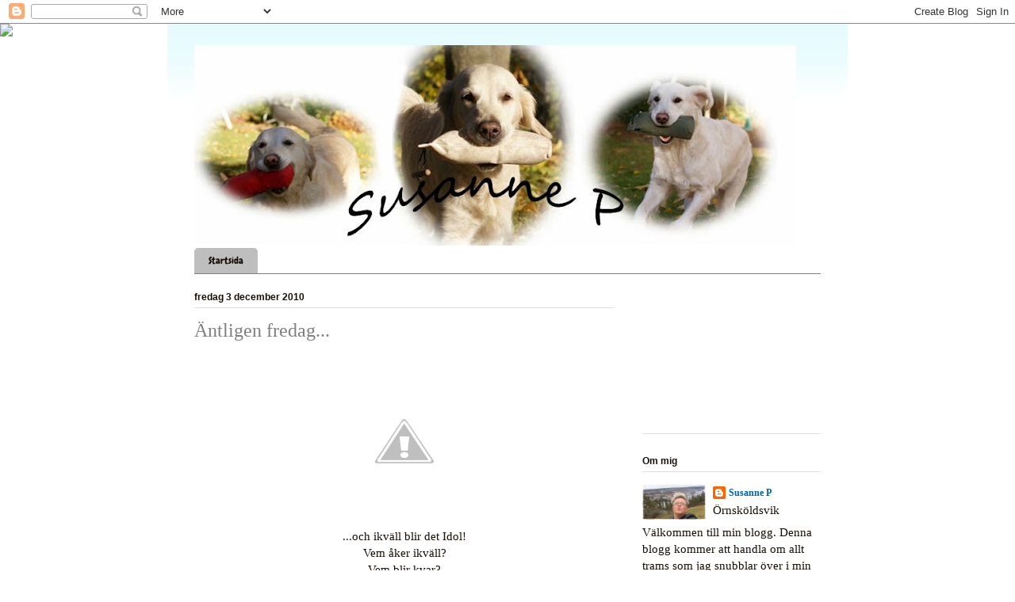

--- FILE ---
content_type: text/html; charset=UTF-8
request_url: https://susannep.blogspot.com/2010/12/antligen-fredag.html
body_size: 25834
content:
<!DOCTYPE html>
<html class='v2' dir='ltr' lang='sv'>
<head>
<link href='https://www.blogger.com/static/v1/widgets/335934321-css_bundle_v2.css' rel='stylesheet' type='text/css'/>
<meta content='width=1100' name='viewport'/>
<meta content='text/html; charset=UTF-8' http-equiv='Content-Type'/>
<meta content='blogger' name='generator'/>
<link href='https://susannep.blogspot.com/favicon.ico' rel='icon' type='image/x-icon'/>
<link href='http://susannep.blogspot.com/2010/12/antligen-fredag.html' rel='canonical'/>
<link rel="alternate" type="application/atom+xml" title="Susanne P - Atom" href="https://susannep.blogspot.com/feeds/posts/default" />
<link rel="alternate" type="application/rss+xml" title="Susanne P - RSS" href="https://susannep.blogspot.com/feeds/posts/default?alt=rss" />
<link rel="service.post" type="application/atom+xml" title="Susanne P - Atom" href="https://www.blogger.com/feeds/5868217734636161760/posts/default" />

<link rel="alternate" type="application/atom+xml" title="Susanne P - Atom" href="https://susannep.blogspot.com/feeds/1636066661516682257/comments/default" />
<!--Can't find substitution for tag [blog.ieCssRetrofitLinks]-->
<link href='http://1.bp.blogspot.com/_U-YCRMvDQYk/TPgBTqV80DI/AAAAAAAACEE/FWoSqEJffp0/s200/idol-2010_109957505%255B1%255D.png' rel='image_src'/>
<meta content='http://susannep.blogspot.com/2010/12/antligen-fredag.html' property='og:url'/>
<meta content='Äntligen fredag...' property='og:title'/>
<meta content='  ...och ikväll blir det Idol! Vem åker ikväll? Vem blir kvar? Vem är egentligen bäst? Vem är din favorit? Det  är dagens stora frågor! &quot;Nää...' property='og:description'/>
<meta content='//1.bp.blogspot.com/_U-YCRMvDQYk/TPgBTqV80DI/AAAAAAAACEE/FWoSqEJffp0/w1200-h630-p-k-no-nu/idol-2010_109957505%255B1%255D.png' property='og:image'/>
<title>Susanne P: Äntligen fredag...</title>
<style type='text/css'>@font-face{font-family:'Chewy';font-style:normal;font-weight:400;font-display:swap;src:url(//fonts.gstatic.com/s/chewy/v18/uK_94ruUb-k-wn52KjI9OPec.woff2)format('woff2');unicode-range:U+0000-00FF,U+0131,U+0152-0153,U+02BB-02BC,U+02C6,U+02DA,U+02DC,U+0304,U+0308,U+0329,U+2000-206F,U+20AC,U+2122,U+2191,U+2193,U+2212,U+2215,U+FEFF,U+FFFD;}</style>
<style id='page-skin-1' type='text/css'><!--
/*
-----------------------------------------------
Blogger Template Style
Name:     Ethereal
Designer: Jason Morrow
URL:      jasonmorrow.etsy.com
----------------------------------------------- */
/* Variable definitions
====================
<Variable name="keycolor" description="Main Color" type="color" default="#000000"/>
<Group description="Body Text" selector="body">
<Variable name="body.font" description="Font" type="font"
default="normal normal 13px Arial, Tahoma, Helvetica, FreeSans, sans-serif"/>
<Variable name="body.text.color" description="Text Color" type="color" default="#666666"/>
</Group>
<Group description="Background" selector=".body-fauxcolumns-outer">
<Variable name="body.background.color" description="Outer Background" type="color" default="#fb5e53"/>
<Variable name="content.background.color" description="Main Background" type="color" default="#ffffff"/>
<Variable name="body.border.color" description="Border Color" type="color" default="#fb5e53"/>
</Group>
<Group description="Links" selector=".main-inner">
<Variable name="link.color" description="Link Color" type="color" default="#2198a6"/>
<Variable name="link.visited.color" description="Visited Color" type="color" default="#4d469c"/>
<Variable name="link.hover.color" description="Hover Color" type="color" default="#0062b5"/>
</Group>
<Group description="Blog Title" selector=".header h1">
<Variable name="header.font" description="Font" type="font"
default="normal normal 60px Times, 'Times New Roman', FreeSerif, serif"/>
<Variable name="header.text.color" description="Text Color" type="color" default="#ff8b8b"/>
</Group>
<Group description="Blog Description" selector=".header .description">
<Variable name="description.text.color" description="Description Color" type="color"
default="#666666"/>
</Group>
<Group description="Tabs Text" selector=".tabs-inner .widget li a">
<Variable name="tabs.font" description="Font" type="font"
default="normal normal 12px Arial, Tahoma, Helvetica, FreeSans, sans-serif"/>
<Variable name="tabs.selected.text.color" description="Selected Color" type="color" default="#ffffff"/>
<Variable name="tabs.text.color" description="Text Color" type="color" default="#170f07"/>
</Group>
<Group description="Tabs Background" selector=".tabs-outer .PageList">
<Variable name="tabs.selected.background.color" description="Selected Color" type="color" default="#ffa183"/>
<Variable name="tabs.background.color" description="Background Color" type="color" default="#ffdfc7"/>
<Variable name="tabs.border.bevel.color" description="Bevel Color" type="color" default="#fb5e53"/>
</Group>
<Group description="Post Title" selector="h3.post-title, h4, h3.post-title a">
<Variable name="post.title.font" description="Font" type="font"
default="normal normal 24px Times, Times New Roman, serif"/>
<Variable name="post.title.text.color" description="Text Color" type="color" default="#2198a6"/>
</Group>
<Group description="Gadget Title" selector="h2">
<Variable name="widget.title.font" description="Title Font" type="font"
default="normal bold 12px Arial, Tahoma, Helvetica, FreeSans, sans-serif"/>
<Variable name="widget.title.text.color" description="Text Color" type="color" default="#170f07"/>
<Variable name="widget.title.border.bevel.color" description="Bevel Color" type="color" default="#dbdbdb"/>
</Group>
<Group description="Accents" selector=".main-inner .widget">
<Variable name="widget.alternate.text.color" description="Alternate Color" type="color" default="#cccccc"/>
<Variable name="widget.border.bevel.color" description="Bevel Color" type="color" default="#dbdbdb"/>
</Group>
<Variable name="body.background" description="Body Background" type="background"
color="#ffffff" default="$(color) none repeat-x scroll top left"/>
<Variable name="body.background.gradient" description="Body Gradient Cap" type="url"
default="none"/>
<Variable name="body.background.imageBorder" description="Body Image Border" type="url"
default="none"/>
<Variable name="body.background.imageBorder.position.left" description="Body Image Border Left" type="length"
default="0"/>
<Variable name="body.background.imageBorder.position.right" description="Body Image Border Right" type="length"
default="0"/>
<Variable name="header.background.gradient" description="Header Background Gradient" type="url" default="none"/>
<Variable name="content.background.gradient" description="Content Gradient" type="url" default="none"/>
<Variable name="link.decoration" description="Link Decoration" type="string" default="none"/>
<Variable name="link.visited.decoration" description="Link Visited Decoration" type="string" default="none"/>
<Variable name="link.hover.decoration" description="Link Hover Decoration" type="string" default="underline"/>
<Variable name="widget.padding.top" description="Widget Padding Top" type="length" default="15px"/>
<Variable name="date.space" description="Date Space" type="length" default="15px"/>
<Variable name="post.first.padding.top" description="First Post Padding Top" type="length" default="0"/>
<Variable name="mobile.background.overlay" description="Mobile Background Overlay" type="string" default=""/>
<Variable name="mobile.background.size" description="Mobile Background Size" type="string" default="auto"/>
<Variable name="startSide" description="Side where text starts in blog language" type="automatic" default="left"/>
<Variable name="endSide" description="Side where text ends in blog language" type="automatic" default="right"/>
*/
/* Content
----------------------------------------------- */
body, .body-fauxcolumn-outer {
font: normal normal 14px Verdana, Geneva, sans-serif;;
color: #170f07;
background: #ffffff url(//themes.googleusercontent.com/image?id=0BwVBOzw_-hbMMDZjM2Q4YjctMTY2OC00ZGU2LWJjZDYtODVjOGRiOThlMGQ3) repeat-x fixed top center /* Credit: Jason Morrow (http://jasonmorrow.etsy.com) */;
}
html body .content-outer {
min-width: 0;
max-width: 100%;
width: 100%;
}
a:link {
text-decoration: none;
color: #0062b5;
}
a:visited {
text-decoration: none;
color: #00315a;
}
a:hover {
text-decoration: underline;
color: #070f17;
}
.main-inner {
padding-top: 15px;
}
.body-fauxcolumn-outer {
background: transparent none repeat-x scroll top center;
}
.content-fauxcolumns .fauxcolumn-inner {
background: #ffffff url(//www.blogblog.com/1kt/ethereal/bird-2toned-blue-fade.png) repeat-x scroll top left;
border-left: 1px solid #ffffff;
border-right: 1px solid #ffffff;
}
/* Flexible Background
----------------------------------------------- */
.content-fauxcolumn-outer .fauxborder-left {
width: 100%;
padding-left: 300px;
margin-left: -300px;
background-color: transparent;
background-image: none;
background-repeat: no-repeat;
background-position: left top;
}
.content-fauxcolumn-outer .fauxborder-right {
margin-right: -299px;
width: 299px;
background-color: transparent;
background-image: none;
background-repeat: no-repeat;
background-position: right top;
}
/* Columns
----------------------------------------------- */
.content-inner {
padding: 0;
}
/* Header
----------------------------------------------- */
.header-inner {
padding: 27px 0 3px;
}
.header-inner .section {
margin: 0 35px;
}
.Header h1 {
font: normal normal 60px Times, 'Times New Roman', FreeSerif, serif;
color: #7f7f7f;
}
.Header h1 a {
color: #7f7f7f;
}
.Header .description {
font-size: 115%;
color: #7f7f7f;
}
.header-inner .Header .titlewrapper,
.header-inner .Header .descriptionwrapper {
padding-left: 0;
padding-right: 0;
margin-bottom: 0;
}
/* Tabs
----------------------------------------------- */
.tabs-outer {
position: relative;
background: transparent;
}
.tabs-cap-top, .tabs-cap-bottom {
position: absolute;
width: 100%;
}
.tabs-cap-bottom {
bottom: 0;
}
.tabs-inner {
padding: 0;
}
.tabs-inner .section {
margin: 0 35px;
}
*+html body .tabs-inner .widget li {
padding: 1px;
}
.PageList {
border-bottom: 1px solid #7f7f7f;
}
.tabs-inner .widget li.selected a,
.tabs-inner .widget li a:hover {
position: relative;
-moz-border-radius-topleft: 5px;
-moz-border-radius-topright: 5px;
-webkit-border-top-left-radius: 5px;
-webkit-border-top-right-radius: 5px;
-goog-ms-border-top-left-radius: 5px;
-goog-ms-border-top-right-radius: 5px;
border-top-left-radius: 5px;
border-top-right-radius: 5px;
background: #7f7f7f none ;
color: #ffffff;
}
.tabs-inner .widget li a {
display: inline-block;
margin: 0;
margin-right: 1px;
padding: .65em 1.5em;
font: normal normal 12px Chewy;
color: #170f07;
background-color: #bebebe;
-moz-border-radius-topleft: 5px;
-moz-border-radius-topright: 5px;
-webkit-border-top-left-radius: 5px;
-webkit-border-top-right-radius: 5px;
-goog-ms-border-top-left-radius: 5px;
-goog-ms-border-top-right-radius: 5px;
border-top-left-radius: 5px;
border-top-right-radius: 5px;
}
/* Headings
----------------------------------------------- */
h2 {
font: normal bold 12px Arial, Tahoma, Helvetica, FreeSans, sans-serif;
color: #170f07;
}
/* Widgets
----------------------------------------------- */
.main-inner .column-left-inner {
padding: 0 0 0 20px;
}
.main-inner .column-left-inner .section {
margin-right: 0;
}
.main-inner .column-right-inner {
padding: 0 20px 0 0;
}
.main-inner .column-right-inner .section {
margin-left: 0;
}
.main-inner .section {
padding: 0;
}
.main-inner .widget {
padding: 0 0 15px;
margin: 20px 0;
border-bottom: 1px solid #e1e1e1;
}
.main-inner .widget h2 {
margin: 0;
padding: .6em 0 .5em;
}
.footer-inner .widget h2 {
padding: 0 0 .4em;
}
.main-inner .widget h2 + div, .footer-inner .widget h2 + div {
padding-top: 15px;
}
.main-inner .widget .widget-content {
margin: 0;
padding: 15px 0 0;
}
.main-inner .widget ul, .main-inner .widget #ArchiveList ul.flat {
margin: -15px -15px -15px;
padding: 0;
list-style: none;
}
.main-inner .sidebar .widget h2 {
border-bottom: 1px solid #e1e1e1;
}
.main-inner .widget #ArchiveList {
margin: -15px 0 0;
}
.main-inner .widget ul li, .main-inner .widget #ArchiveList ul.flat li {
padding: .5em 15px;
text-indent: 0;
}
.main-inner .widget #ArchiveList ul li {
padding-top: .25em;
padding-bottom: .25em;
}
.main-inner .widget ul li:first-child, .main-inner .widget #ArchiveList ul.flat li:first-child {
border-top: none;
}
.main-inner .widget ul li:last-child, .main-inner .widget #ArchiveList ul.flat li:last-child {
border-bottom: none;
}
.main-inner .widget .post-body ul {
padding: 0 2.5em;
margin: .5em 0;
list-style: disc;
}
.main-inner .widget .post-body ul li {
padding: 0.25em 0;
margin-bottom: .25em;
color: #170f07;
border: none;
}
.footer-inner .widget ul {
padding: 0;
list-style: none;
}
.widget .zippy {
color: #7f7f7f;
}
/* Posts
----------------------------------------------- */
.main.section {
margin: 0 20px;
}
body .main-inner .Blog {
padding: 0;
background-color: transparent;
border: none;
}
.main-inner .widget h2.date-header {
border-bottom: 1px solid #e1e1e1;
}
.date-outer {
position: relative;
margin: 15px 0 20px;
}
.date-outer:first-child {
margin-top: 0;
}
.date-posts {
clear: both;
}
.post-outer, .inline-ad {
border-bottom: 1px solid #e1e1e1;
padding: 30px 0;
}
.post-outer {
padding-bottom: 10px;
}
.post-outer:first-child {
padding-top: 0;
border-top: none;
}
.post-outer:last-child, .inline-ad:last-child {
border-bottom: none;
}
.post-body img {
padding: 8px;
}
h3.post-title, h4 {
font: normal normal 24px Times, Times New Roman, serif;
color: #7f7f7f;
}
h3.post-title a {
font: normal normal 24px Times, Times New Roman, serif;
color: #7f7f7f;
text-decoration: none;
}
h3.post-title a:hover {
color: #070f17;
text-decoration: underline;
}
.post-header {
margin: 0 0 1.5em;
}
.post-body {
line-height: 1.4;
}
.post-footer {
margin: 1.5em 0 0;
}
#blog-pager {
padding: 15px;
}
.blog-feeds, .post-feeds {
margin: 1em 0;
text-align: center;
}
.post-outer .comments {
margin-top: 2em;
}
/* Comments
----------------------------------------------- */
.comments .comments-content .icon.blog-author {
background-repeat: no-repeat;
background-image: url([data-uri]);
}
.comments .comments-content .loadmore a {
background: #ffffff url(//www.blogblog.com/1kt/ethereal/bird-2toned-blue-fade.png) repeat-x scroll top left;
}
.comments .comments-content .loadmore a {
border-top: 1px solid #e1e1e1;
border-bottom: 1px solid #e1e1e1;
}
.comments .comment-thread.inline-thread {
background: #ffffff url(//www.blogblog.com/1kt/ethereal/bird-2toned-blue-fade.png) repeat-x scroll top left;
}
.comments .continue {
border-top: 2px solid #e1e1e1;
}
/* Footer
----------------------------------------------- */
.footer-inner {
padding: 30px 0;
overflow: hidden;
}
/* Mobile
----------------------------------------------- */
body.mobile  {
padding: 0 10px;
background-size: auto
}
.mobile .body-fauxcolumn-outer {
background: ;
}
.mobile .content-fauxcolumns .fauxcolumn-inner {
opacity: 0.75;
}
.mobile .content-fauxcolumn-outer .fauxborder-right {
margin-right: 0;
}
.mobile-link-button {
background-color: #7f7f7f;
}
.mobile-link-button a:link, .mobile-link-button a:visited {
color: #ffffff;
}
.mobile-index-contents {
color: #444444;
}
.mobile .body-fauxcolumn-outer {
background-size: 100% auto;
}
.mobile .mobile-date-outer {
border-bottom: transparent;
}
.mobile .PageList {
border-bottom: none;
}
.mobile .tabs-inner .section {
margin: 0;
}
.mobile .tabs-inner .PageList .widget-content {
background: #7f7f7f none;
color: #ffffff;
}
.mobile .tabs-inner .PageList .widget-content .pagelist-arrow {
border-left: 1px solid #ffffff;
}
.mobile .footer-inner {
overflow: visible;
}
body.mobile .AdSense {
margin: 0 -10px;
}

--></style>
<style id='template-skin-1' type='text/css'><!--
body {
min-width: 860px;
}
.content-outer, .content-fauxcolumn-outer, .region-inner {
min-width: 860px;
max-width: 860px;
_width: 860px;
}
.main-inner .columns {
padding-left: 0px;
padding-right: 260px;
}
.main-inner .fauxcolumn-center-outer {
left: 0px;
right: 260px;
/* IE6 does not respect left and right together */
_width: expression(this.parentNode.offsetWidth -
parseInt("0px") -
parseInt("260px") + 'px');
}
.main-inner .fauxcolumn-left-outer {
width: 0px;
}
.main-inner .fauxcolumn-right-outer {
width: 260px;
}
.main-inner .column-left-outer {
width: 0px;
right: 100%;
margin-left: -0px;
}
.main-inner .column-right-outer {
width: 260px;
margin-right: -260px;
}
#layout {
min-width: 0;
}
#layout .content-outer {
min-width: 0;
width: 800px;
}
#layout .region-inner {
min-width: 0;
width: auto;
}
body#layout div.add_widget {
padding: 8px;
}
body#layout div.add_widget a {
margin-left: 32px;
}
--></style>
<style>
    body {background-image:url(\/\/themes.googleusercontent.com\/image?id=0BwVBOzw_-hbMMDZjM2Q4YjctMTY2OC00ZGU2LWJjZDYtODVjOGRiOThlMGQ3);}
    
@media (max-width: 200px) { body {background-image:url(\/\/themes.googleusercontent.com\/image?id=0BwVBOzw_-hbMMDZjM2Q4YjctMTY2OC00ZGU2LWJjZDYtODVjOGRiOThlMGQ3&options=w200);}}
@media (max-width: 400px) and (min-width: 201px) { body {background-image:url(\/\/themes.googleusercontent.com\/image?id=0BwVBOzw_-hbMMDZjM2Q4YjctMTY2OC00ZGU2LWJjZDYtODVjOGRiOThlMGQ3&options=w400);}}
@media (max-width: 800px) and (min-width: 401px) { body {background-image:url(\/\/themes.googleusercontent.com\/image?id=0BwVBOzw_-hbMMDZjM2Q4YjctMTY2OC00ZGU2LWJjZDYtODVjOGRiOThlMGQ3&options=w800);}}
@media (max-width: 1200px) and (min-width: 801px) { body {background-image:url(\/\/themes.googleusercontent.com\/image?id=0BwVBOzw_-hbMMDZjM2Q4YjctMTY2OC00ZGU2LWJjZDYtODVjOGRiOThlMGQ3&options=w1200);}}
/* Last tag covers anything over one higher than the previous max-size cap. */
@media (min-width: 1201px) { body {background-image:url(\/\/themes.googleusercontent.com\/image?id=0BwVBOzw_-hbMMDZjM2Q4YjctMTY2OC00ZGU2LWJjZDYtODVjOGRiOThlMGQ3&options=w1600);}}
  </style>
<link href='https://www.blogger.com/dyn-css/authorization.css?targetBlogID=5868217734636161760&amp;zx=65f038d1-b68a-46f5-8c4b-bd909e93b9e7' media='none' onload='if(media!=&#39;all&#39;)media=&#39;all&#39;' rel='stylesheet'/><noscript><link href='https://www.blogger.com/dyn-css/authorization.css?targetBlogID=5868217734636161760&amp;zx=65f038d1-b68a-46f5-8c4b-bd909e93b9e7' rel='stylesheet'/></noscript>
<meta name='google-adsense-platform-account' content='ca-host-pub-1556223355139109'/>
<meta name='google-adsense-platform-domain' content='blogspot.com'/>

<link rel="stylesheet" href="https://fonts.googleapis.com/css2?display=swap&family=Great+Vibes"></head>
<body class='loading'>
<div class='navbar section' id='navbar' name='Navbar'><div class='widget Navbar' data-version='1' id='Navbar1'><script type="text/javascript">
    function setAttributeOnload(object, attribute, val) {
      if(window.addEventListener) {
        window.addEventListener('load',
          function(){ object[attribute] = val; }, false);
      } else {
        window.attachEvent('onload', function(){ object[attribute] = val; });
      }
    }
  </script>
<div id="navbar-iframe-container"></div>
<script type="text/javascript" src="https://apis.google.com/js/platform.js"></script>
<script type="text/javascript">
      gapi.load("gapi.iframes:gapi.iframes.style.bubble", function() {
        if (gapi.iframes && gapi.iframes.getContext) {
          gapi.iframes.getContext().openChild({
              url: 'https://www.blogger.com/navbar/5868217734636161760?po\x3d1636066661516682257\x26origin\x3dhttps://susannep.blogspot.com',
              where: document.getElementById("navbar-iframe-container"),
              id: "navbar-iframe"
          });
        }
      });
    </script><script type="text/javascript">
(function() {
var script = document.createElement('script');
script.type = 'text/javascript';
script.src = '//pagead2.googlesyndication.com/pagead/js/google_top_exp.js';
var head = document.getElementsByTagName('head')[0];
if (head) {
head.appendChild(script);
}})();
</script>
</div></div>
<div class='body-fauxcolumns'>
<div class='fauxcolumn-outer body-fauxcolumn-outer'>
<div class='cap-top'>
<div class='cap-left'></div>
<div class='cap-right'></div>
</div>
<div class='fauxborder-left'>
<div class='fauxborder-right'></div>
<div class='fauxcolumn-inner'>
</div>
</div>
<div class='cap-bottom'>
<div class='cap-left'></div>
<div class='cap-right'></div>
</div>
</div>
</div>
<div class='content'>
<div class='content-fauxcolumns'>
<div class='fauxcolumn-outer content-fauxcolumn-outer'>
<div class='cap-top'>
<div class='cap-left'></div>
<div class='cap-right'></div>
</div>
<div class='fauxborder-left'>
<div class='fauxborder-right'></div>
<div class='fauxcolumn-inner'>
</div>
</div>
<div class='cap-bottom'>
<div class='cap-left'></div>
<div class='cap-right'></div>
</div>
</div>
</div>
<div class='content-outer'>
<div class='content-cap-top cap-top'>
<div class='cap-left'></div>
<div class='cap-right'></div>
</div>
<div class='fauxborder-left content-fauxborder-left'>
<div class='fauxborder-right content-fauxborder-right'></div>
<div class='content-inner'>
<header>
<div class='header-outer'>
<div class='header-cap-top cap-top'>
<div class='cap-left'></div>
<div class='cap-right'></div>
</div>
<div class='fauxborder-left header-fauxborder-left'>
<div class='fauxborder-right header-fauxborder-right'></div>
<div class='region-inner header-inner'>
<div class='header section' id='header' name='Rubrik'><div class='widget Header' data-version='1' id='Header1'>
<div id='header-inner'>
<a href='https://susannep.blogspot.com/' style='display: block'>
<img alt='Susanne P' height='253px; ' id='Header1_headerimg' src='https://blogger.googleusercontent.com/img/b/R29vZ2xl/AVvXsEjoP4004oeNeEcYvoCFtIKd1D9eq4iC12uT-5WzRuq9oMAeP963tVKkrfi_88K6ZrDjMZlMzsc8Fi3oWCq5NqqzVmcRDMA_CBOQzN9tlbXSHZOUiIk8R2nG9M-kucIjE5ha-8LoBId7Am13/s759/Header3+copy.jpg' style='display: block' width='759px; '/>
</a>
</div>
</div></div>
</div>
</div>
<div class='header-cap-bottom cap-bottom'>
<div class='cap-left'></div>
<div class='cap-right'></div>
</div>
</div>
</header>
<div class='tabs-outer'>
<div class='tabs-cap-top cap-top'>
<div class='cap-left'></div>
<div class='cap-right'></div>
</div>
<div class='fauxborder-left tabs-fauxborder-left'>
<div class='fauxborder-right tabs-fauxborder-right'></div>
<div class='region-inner tabs-inner'>
<div class='tabs section' id='crosscol' name='Alla kolumner'><div class='widget PageList' data-version='1' id='PageList1'>
<h2>Sidor</h2>
<div class='widget-content'>
<ul>
<li>
<a href='https://susannep.blogspot.com/'>Startsida</a>
</li>
</ul>
<div class='clear'></div>
</div>
</div></div>
<div class='tabs no-items section' id='crosscol-overflow' name='Cross-Column 2'></div>
</div>
</div>
<div class='tabs-cap-bottom cap-bottom'>
<div class='cap-left'></div>
<div class='cap-right'></div>
</div>
</div>
<div class='main-outer'>
<div class='main-cap-top cap-top'>
<div class='cap-left'></div>
<div class='cap-right'></div>
</div>
<div class='fauxborder-left main-fauxborder-left'>
<div class='fauxborder-right main-fauxborder-right'></div>
<div class='region-inner main-inner'>
<div class='columns fauxcolumns'>
<div class='fauxcolumn-outer fauxcolumn-center-outer'>
<div class='cap-top'>
<div class='cap-left'></div>
<div class='cap-right'></div>
</div>
<div class='fauxborder-left'>
<div class='fauxborder-right'></div>
<div class='fauxcolumn-inner'>
</div>
</div>
<div class='cap-bottom'>
<div class='cap-left'></div>
<div class='cap-right'></div>
</div>
</div>
<div class='fauxcolumn-outer fauxcolumn-left-outer'>
<div class='cap-top'>
<div class='cap-left'></div>
<div class='cap-right'></div>
</div>
<div class='fauxborder-left'>
<div class='fauxborder-right'></div>
<div class='fauxcolumn-inner'>
</div>
</div>
<div class='cap-bottom'>
<div class='cap-left'></div>
<div class='cap-right'></div>
</div>
</div>
<div class='fauxcolumn-outer fauxcolumn-right-outer'>
<div class='cap-top'>
<div class='cap-left'></div>
<div class='cap-right'></div>
</div>
<div class='fauxborder-left'>
<div class='fauxborder-right'></div>
<div class='fauxcolumn-inner'>
</div>
</div>
<div class='cap-bottom'>
<div class='cap-left'></div>
<div class='cap-right'></div>
</div>
</div>
<!-- corrects IE6 width calculation -->
<div class='columns-inner'>
<div class='column-center-outer'>
<div class='column-center-inner'>
<div class='main section' id='main' name='Huvudsektion'><div class='widget Blog' data-version='1' id='Blog1'>
<div class='blog-posts hfeed'>

          <div class="date-outer">
        
<h2 class='date-header'><span>fredag 3 december 2010</span></h2>

          <div class="date-posts">
        
<div class='post-outer'>
<div class='post hentry uncustomized-post-template' itemprop='blogPost' itemscope='itemscope' itemtype='http://schema.org/BlogPosting'>
<meta content='http://1.bp.blogspot.com/_U-YCRMvDQYk/TPgBTqV80DI/AAAAAAAACEE/FWoSqEJffp0/s200/idol-2010_109957505%255B1%255D.png' itemprop='image_url'/>
<meta content='5868217734636161760' itemprop='blogId'/>
<meta content='1636066661516682257' itemprop='postId'/>
<a name='1636066661516682257'></a>
<h3 class='post-title entry-title' itemprop='name'>
Äntligen fredag...
</h3>
<div class='post-header'>
<div class='post-header-line-1'></div>
</div>
<div class='post-body entry-content' id='post-body-1636066661516682257' itemprop='description articleBody'>
<div style="text-align: center;"><br />
</div><div class="separator" style="clear: both; text-align: center;"><a href="//1.bp.blogspot.com/_U-YCRMvDQYk/TPgBTqV80DI/AAAAAAAACEE/FWoSqEJffp0/s1600/idol-2010_109957505%255B1%255D.png" imageanchor="1" style="margin-left: 1em; margin-right: 1em;"><img border="0" height="150" ox="true" src="//1.bp.blogspot.com/_U-YCRMvDQYk/TPgBTqV80DI/AAAAAAAACEE/FWoSqEJffp0/s200/idol-2010_109957505%255B1%255D.png" width="200"></a></div><div style="text-align: center;"><br />
</div><div style="text-align: center;">...och ikväll blir det Idol!</div><div style="text-align: center;">Vem åker ikväll?</div><div style="text-align: center;">Vem blir kvar?</div><div style="text-align: center;">Vem är egentligen bäst?</div><div style="text-align: center;">Vem är din favorit?</div><div style="text-align: center;"><strong>Det</strong> är&nbsp;dagens stora frågor!</div><div style="text-align: center;">"Näää...nu ljuger jag igen, det är för sorgligt!" (citat från Pippi Långstrump!)</div><div style="text-align: center;">Dagens stora fråga är ju:</div><div style="text-align: center;"><br />
</div><div style="text-align: center;"><span style="font-size: large;">3/12 Tredje "luckan":</span></div><div style="text-align: center;"><br />
</div><div style="text-align: center;">Fråga: <em>Använder du eltandborste eller vanlig?</em></div><div style="text-align: center;"></div><div style="text-align: center;">Svar: <em>Jag använder eller har alltid använt eltandborste men&nbsp;den har just nu gått sönder så nu har jag en vanlig tandborste. </em></div><div style="text-align: center;"><em>Men nu är det så här att jag kan inte borsta mina tänder på morgonen med en vanlig, manuell tandborste (ja, det är bara på morgonen detta händer) utan att jag "tjöjs"...(nu vet jag inte hur jag ska översätta detta ord på rikssvenska men ung. får kväljningar, så nära&nbsp;man kan komma&nbsp;till att spy men ändå inte spy, hulkar. Ja, jag tror du har förstått innebörden nu!)</em></div><div style="text-align: center;"><em>Min familj flyr så långt bort från toaletten som de bara kan&nbsp;när jag borstar mina tänder så jag tror nog att<strong> de</strong> önskar mej en eltandborste&nbsp; i julklapp! ; )</em></div><div style="text-align: center;"><em>Oj, det blev ett långt&nbsp;och otydligt svar....&nbsp;&nbsp;</em></div><div style="text-align: center;"><br />
</div><div style="text-align: center;">Ha nu en härlig fredag med massor med fredagsmys!</div><div style="text-align: center;"><br />
</div><div style="text-align: center;"><a href="http://www.mylivesignature.com/" target="_blank"><img src="https://lh3.googleusercontent.com/blogger_img_proxy/AEn0k_uOSLUgTSkaQ8uOiNNaViV5ZUfnXCsdsAnywd-ChMSm_FYrSzzrj5c4Xf0PmNOPsh7CqnQybH9d36WnBtGJaW-Zts-ArPJltWbzstk1as7djn4uLXdaIw3Cch28azQX3kUxpf1tgxRdBMnVhCLKqe1g9s-2x45H=s0-d" style="bakgrund: transparent;"><!-- a=""--></a></div>
<div style='clear: both;'></div>
</div>
<div class='post-footer'>
<div class='post-footer-line post-footer-line-1'>
<span class='post-author vcard'>
Upplagd av
<span class='fn' itemprop='author' itemscope='itemscope' itemtype='http://schema.org/Person'>
<meta content='https://www.blogger.com/profile/07655496210136570978' itemprop='url'/>
<a class='g-profile' href='https://www.blogger.com/profile/07655496210136570978' rel='author' title='author profile'>
<span itemprop='name'>Susanne P</span>
</a>
</span>
</span>
<span class='post-timestamp'>
kl.
<meta content='http://susannep.blogspot.com/2010/12/antligen-fredag.html' itemprop='url'/>
<a class='timestamp-link' href='https://susannep.blogspot.com/2010/12/antligen-fredag.html' rel='bookmark' title='permanent link'><abbr class='published' itemprop='datePublished' title='2010-12-03T06:50:00+01:00'>06:50</abbr></a>
</span>
<span class='post-comment-link'>
</span>
<span class='post-icons'>
<span class='item-control blog-admin pid-1667704845'>
<a href='https://www.blogger.com/post-edit.g?blogID=5868217734636161760&postID=1636066661516682257&from=pencil' title='Redigera inlägg'>
<img alt='' class='icon-action' height='18' src='https://resources.blogblog.com/img/icon18_edit_allbkg.gif' width='18'/>
</a>
</span>
</span>
<div class='post-share-buttons goog-inline-block'>
</div>
</div>
<div class='post-footer-line post-footer-line-2'>
<span class='post-labels'>
Etiketter:
<a href='https://susannep.blogspot.com/search/label/Trams' rel='tag'>Trams</a>
</span>
</div>
<div class='post-footer-line post-footer-line-3'>
<span class='post-location'>
</span>
</div>
</div>
</div>
<div class='comments' id='comments'>
<a name='comments'></a>
<h4>32 kommentarer:</h4>
<div id='Blog1_comments-block-wrapper'>
<dl class='avatar-comment-indent' id='comments-block'>
<dt class='comment-author ' id='c2007987107265287555'>
<a name='c2007987107265287555'></a>
<div class="avatar-image-container vcard"><span dir="ltr"><a href="https://www.blogger.com/profile/17044744932705204717" target="" rel="nofollow" onclick="" class="avatar-hovercard" id="av-2007987107265287555-17044744932705204717"><img src="https://resources.blogblog.com/img/blank.gif" width="35" height="35" class="delayLoad" style="display: none;" longdesc="//blogger.googleusercontent.com/img/b/R29vZ2xl/AVvXsEiM1D-6YHq0SNsk5cdspwPjHItPnJgh-QGPck5bFkAMPIHJkrkKxKViODtTrhv-PBhQuDvxncbfScwHZWuzTDw8XdhGmCgbyFdkcCvJYCNMYbit3Md1eXMOwWXeBAN5ciI/s45-c/jag+augusti+013r.jpg" alt="" title="Camilla">

<noscript><img src="//blogger.googleusercontent.com/img/b/R29vZ2xl/AVvXsEiM1D-6YHq0SNsk5cdspwPjHItPnJgh-QGPck5bFkAMPIHJkrkKxKViODtTrhv-PBhQuDvxncbfScwHZWuzTDw8XdhGmCgbyFdkcCvJYCNMYbit3Md1eXMOwWXeBAN5ciI/s45-c/jag+augusti+013r.jpg" width="35" height="35" class="photo" alt=""></noscript></a></span></div>
<a href='https://www.blogger.com/profile/17044744932705204717' rel='nofollow'>Camilla</a>
sa...
</dt>
<dd class='comment-body' id='Blog1_cmt-2007987107265287555'>
<p>
Jaja...det är ju inte det enda du tjöjs åt :)<br />God morgon!
</p>
</dd>
<dd class='comment-footer'>
<span class='comment-timestamp'>
<a href='https://susannep.blogspot.com/2010/12/antligen-fredag.html?showComment=1291356467554#c2007987107265287555' title='comment permalink'>
3 december 2010 kl. 07:07
</a>
<span class='item-control blog-admin pid-540069885'>
<a class='comment-delete' href='https://www.blogger.com/comment/delete/5868217734636161760/2007987107265287555' title='Ta bort kommentar'>
<img src='https://resources.blogblog.com/img/icon_delete13.gif'/>
</a>
</span>
</span>
</dd>
<dt class='comment-author ' id='c7581034337949100859'>
<a name='c7581034337949100859'></a>
<div class="avatar-image-container avatar-stock"><span dir="ltr"><a href="http://www.cannolisblogg.se" target="" rel="nofollow" onclick=""><img src="//resources.blogblog.com/img/blank.gif" width="35" height="35" alt="" title="Malin">

</a></span></div>
<a href='http://www.cannolisblogg.se' rel='nofollow'>Malin</a>
sa...
</dt>
<dd class='comment-body' id='Blog1_cmt-7581034337949100859'>
<p>
Jay är bäst ingen protest! ;-)<br />Kram och god morgon
</p>
</dd>
<dd class='comment-footer'>
<span class='comment-timestamp'>
<a href='https://susannep.blogspot.com/2010/12/antligen-fredag.html?showComment=1291361097055#c7581034337949100859' title='comment permalink'>
3 december 2010 kl. 08:24
</a>
<span class='item-control blog-admin pid-297596195'>
<a class='comment-delete' href='https://www.blogger.com/comment/delete/5868217734636161760/7581034337949100859' title='Ta bort kommentar'>
<img src='https://resources.blogblog.com/img/icon_delete13.gif'/>
</a>
</span>
</span>
</dd>
<dt class='comment-author ' id='c2467189126530451265'>
<a name='c2467189126530451265'></a>
<div class="avatar-image-container vcard"><span dir="ltr"><a href="https://www.blogger.com/profile/16426944086931953677" target="" rel="nofollow" onclick="" class="avatar-hovercard" id="av-2467189126530451265-16426944086931953677"><img src="https://resources.blogblog.com/img/blank.gif" width="35" height="35" class="delayLoad" style="display: none;" longdesc="//blogger.googleusercontent.com/img/b/R29vZ2xl/AVvXsEhj8z3QqgsU3iTKwVVha38f88VbcCXceOcI1ziAdiTc2IxGu1wqkoaCh3LJmNVqy14HmajfabBaZDpiKi2XnliGD0cAHJouLC-DJGR5GM_J0wjZva2ZprWxGxsoeILXiw/s45-c/Kopia+av+DSC_7416.JPG" alt="" title="Carina Sj&ouml;lund">

<noscript><img src="//blogger.googleusercontent.com/img/b/R29vZ2xl/AVvXsEhj8z3QqgsU3iTKwVVha38f88VbcCXceOcI1ziAdiTc2IxGu1wqkoaCh3LJmNVqy14HmajfabBaZDpiKi2XnliGD0cAHJouLC-DJGR5GM_J0wjZva2ZprWxGxsoeILXiw/s45-c/Kopia+av+DSC_7416.JPG" width="35" height="35" class="photo" alt=""></noscript></a></span></div>
<a href='https://www.blogger.com/profile/16426944086931953677' rel='nofollow'>Carina Sjölund</a>
sa...
</dt>
<dd class='comment-body' id='Blog1_cmt-2467189126530451265'>
<p>
Jay blir nog vinnaren :)<br />Kramar
</p>
</dd>
<dd class='comment-footer'>
<span class='comment-timestamp'>
<a href='https://susannep.blogspot.com/2010/12/antligen-fredag.html?showComment=1291361405038#c2467189126530451265' title='comment permalink'>
3 december 2010 kl. 08:30
</a>
<span class='item-control blog-admin pid-503530050'>
<a class='comment-delete' href='https://www.blogger.com/comment/delete/5868217734636161760/2467189126530451265' title='Ta bort kommentar'>
<img src='https://resources.blogblog.com/img/icon_delete13.gif'/>
</a>
</span>
</span>
</dd>
<dt class='comment-author ' id='c2812441881126356369'>
<a name='c2812441881126356369'></a>
<div class="avatar-image-container avatar-stock"><span dir="ltr"><a href="https://www.blogger.com/profile/17247808126668476866" target="" rel="nofollow" onclick="" class="avatar-hovercard" id="av-2812441881126356369-17247808126668476866"><img src="//www.blogger.com/img/blogger_logo_round_35.png" width="35" height="35" alt="" title="Unknown">

</a></span></div>
<a href='https://www.blogger.com/profile/17247808126668476866' rel='nofollow'>Unknown</a>
sa...
</dt>
<dd class='comment-body' id='Blog1_cmt-2812441881126356369'>
<p>
Wow vilken sanslöst detaljerad beskrivning så här på morgonkvisten. Ny Tjöjs jag med. Hahahahaha roligt ord!!!!<br />Trevlig helg. <br />Förresten, det blir nog Jay även om jag tyckeratt dte inte spelarngn roll nu när Linnea inte är kvar
</p>
</dd>
<dd class='comment-footer'>
<span class='comment-timestamp'>
<a href='https://susannep.blogspot.com/2010/12/antligen-fredag.html?showComment=1291362174437#c2812441881126356369' title='comment permalink'>
3 december 2010 kl. 08:42
</a>
<span class='item-control blog-admin pid-137065963'>
<a class='comment-delete' href='https://www.blogger.com/comment/delete/5868217734636161760/2812441881126356369' title='Ta bort kommentar'>
<img src='https://resources.blogblog.com/img/icon_delete13.gif'/>
</a>
</span>
</span>
</dd>
<dt class='comment-author ' id='c602535754452393007'>
<a name='c602535754452393007'></a>
<div class="avatar-image-container avatar-stock"><span dir="ltr"><a href="https://www.blogger.com/profile/06112659329298516913" target="" rel="nofollow" onclick="" class="avatar-hovercard" id="av-602535754452393007-06112659329298516913"><img src="//www.blogger.com/img/blogger_logo_round_35.png" width="35" height="35" alt="" title="Miruschka">

</a></span></div>
<a href='https://www.blogger.com/profile/06112659329298516913' rel='nofollow'>Miruschka</a>
sa...
</dt>
<dd class='comment-body' id='Blog1_cmt-602535754452393007'>
<p>
Jay vinner!!!<br />Ja det blev ett långt svar, men vi förstår ändå vart du vill komma. Men varför tjöjs du med vanlig och inte el?<br />Kram&#9829; och god morgon
</p>
</dd>
<dd class='comment-footer'>
<span class='comment-timestamp'>
<a href='https://susannep.blogspot.com/2010/12/antligen-fredag.html?showComment=1291362655336#c602535754452393007' title='comment permalink'>
3 december 2010 kl. 08:50
</a>
<span class='item-control blog-admin pid-2086348492'>
<a class='comment-delete' href='https://www.blogger.com/comment/delete/5868217734636161760/602535754452393007' title='Ta bort kommentar'>
<img src='https://resources.blogblog.com/img/icon_delete13.gif'/>
</a>
</span>
</span>
</dd>
<dt class='comment-author ' id='c4804519808794237066'>
<a name='c4804519808794237066'></a>
<div class="avatar-image-container vcard"><span dir="ltr"><a href="https://www.blogger.com/profile/03505879587198459619" target="" rel="nofollow" onclick="" class="avatar-hovercard" id="av-4804519808794237066-03505879587198459619"><img src="https://resources.blogblog.com/img/blank.gif" width="35" height="35" class="delayLoad" style="display: none;" longdesc="//blogger.googleusercontent.com/img/b/R29vZ2xl/AVvXsEjxYtneW0facYMBDlh28Y_RSkZoDhsjoEEou3InMQOO6oL51oZQYF4nZtdLfDLYCGMhkNriDbYCAftHLPxq8htLNl-7sW42OJJUkbgTgwN9d88ajGhUr24QbAf88NPMvQ/s45-c/Bild+146+kopiera.jpg" alt="" title="Rigmor">

<noscript><img src="//blogger.googleusercontent.com/img/b/R29vZ2xl/AVvXsEjxYtneW0facYMBDlh28Y_RSkZoDhsjoEEou3InMQOO6oL51oZQYF4nZtdLfDLYCGMhkNriDbYCAftHLPxq8htLNl-7sW42OJJUkbgTgwN9d88ajGhUr24QbAf88NPMvQ/s45-c/Bild+146+kopiera.jpg" width="35" height="35" class="photo" alt=""></noscript></a></span></div>
<a href='https://www.blogger.com/profile/03505879587198459619' rel='nofollow'>Rigmor</a>
sa...
</dt>
<dd class='comment-body' id='Blog1_cmt-4804519808794237066'>
<p>
Det var inte så otydligt, ganska tydligt faktiskt att du borde få en ny eltandborste i julklapp!! Nu är du inte ensam, mannen här i huset är likadan, och på morgonen springer han och ena katten ungefär lika oroligt runt innan det blir gjort, den ena ska till lådan och den andre till tandborsten...<br />Såg förra inlägget om udda smak, min första hund var galen i körsbär och klarbär! de skulle sitta kvar på träden, och sen gick hon och liksom smaskade av dem, bara kärnan satt kvar...Först trodde vi det var fåglarna som blivit knasiga och tog de längst ner på trädet, men sen fick vi se hur hundrackarn gick runt och riktigt sög i sig det goda!<br />Ha det så gott!!<br />Kram
</p>
</dd>
<dd class='comment-footer'>
<span class='comment-timestamp'>
<a href='https://susannep.blogspot.com/2010/12/antligen-fredag.html?showComment=1291362671034#c4804519808794237066' title='comment permalink'>
3 december 2010 kl. 08:51
</a>
<span class='item-control blog-admin pid-2125911775'>
<a class='comment-delete' href='https://www.blogger.com/comment/delete/5868217734636161760/4804519808794237066' title='Ta bort kommentar'>
<img src='https://resources.blogblog.com/img/icon_delete13.gif'/>
</a>
</span>
</span>
</dd>
<dt class='comment-author ' id='c4000391444455229031'>
<a name='c4000391444455229031'></a>
<div class="avatar-image-container avatar-stock"><span dir="ltr"><a href="http://allt-om-inget.bloggagratis.se" target="" rel="nofollow" onclick=""><img src="//resources.blogblog.com/img/blank.gif" width="35" height="35" alt="" title="Sussi">

</a></span></div>
<a href='http://allt-om-inget.bloggagratis.se' rel='nofollow'>Sussi</a>
sa...
</dt>
<dd class='comment-body' id='Blog1_cmt-4000391444455229031'>
<p>
Jag kan säga på en gång vem jag vill ska åka ut ikväll. Innan jag ens hört som sjunga!! <br />Minnah.. Nog för att hon är bra och så men dom andra är bättre..<br /><br />Ha en riktigt bra fredag<br />Kramisar
</p>
</dd>
<dd class='comment-footer'>
<span class='comment-timestamp'>
<a href='https://susannep.blogspot.com/2010/12/antligen-fredag.html?showComment=1291365266105#c4000391444455229031' title='comment permalink'>
3 december 2010 kl. 09:34
</a>
<span class='item-control blog-admin pid-297596195'>
<a class='comment-delete' href='https://www.blogger.com/comment/delete/5868217734636161760/4000391444455229031' title='Ta bort kommentar'>
<img src='https://resources.blogblog.com/img/icon_delete13.gif'/>
</a>
</span>
</span>
</dd>
<dt class='comment-author ' id='c653662793884549779'>
<a name='c653662793884549779'></a>
<div class="avatar-image-container avatar-stock"><span dir="ltr"><a href="http://www.decdia.blogg.se" target="" rel="nofollow" onclick=""><img src="//resources.blogblog.com/img/blank.gif" width="35" height="35" alt="" title="Diana">

</a></span></div>
<a href='http://www.decdia.blogg.se' rel='nofollow'>Diana</a>
sa...
</dt>
<dd class='comment-body' id='Blog1_cmt-653662793884549779'>
<p>
Hrm, mysko med kväljningarna. Själv får jag kill i näsan av elektriskaeltandborstar... men de borstar sååå mycket bättre.
</p>
</dd>
<dd class='comment-footer'>
<span class='comment-timestamp'>
<a href='https://susannep.blogspot.com/2010/12/antligen-fredag.html?showComment=1291366616850#c653662793884549779' title='comment permalink'>
3 december 2010 kl. 09:56
</a>
<span class='item-control blog-admin pid-297596195'>
<a class='comment-delete' href='https://www.blogger.com/comment/delete/5868217734636161760/653662793884549779' title='Ta bort kommentar'>
<img src='https://resources.blogblog.com/img/icon_delete13.gif'/>
</a>
</span>
</span>
</dd>
<dt class='comment-author ' id='c4097226517619245707'>
<a name='c4097226517619245707'></a>
<div class="avatar-image-container avatar-stock"><span dir="ltr"><a href="http://www.decdia.blogg.se" target="" rel="nofollow" onclick=""><img src="//resources.blogblog.com/img/blank.gif" width="35" height="35" alt="" title="Diana">

</a></span></div>
<a href='http://www.decdia.blogg.se' rel='nofollow'>Diana</a>
sa...
</dt>
<dd class='comment-body' id='Blog1_cmt-4097226517619245707'>
<p>
Elektriskaeltandborstar... jag helgarderade mig där. Haha.
</p>
</dd>
<dd class='comment-footer'>
<span class='comment-timestamp'>
<a href='https://susannep.blogspot.com/2010/12/antligen-fredag.html?showComment=1291366666137#c4097226517619245707' title='comment permalink'>
3 december 2010 kl. 09:57
</a>
<span class='item-control blog-admin pid-297596195'>
<a class='comment-delete' href='https://www.blogger.com/comment/delete/5868217734636161760/4097226517619245707' title='Ta bort kommentar'>
<img src='https://resources.blogblog.com/img/icon_delete13.gif'/>
</a>
</span>
</span>
</dd>
<dt class='comment-author ' id='c7097604857763476249'>
<a name='c7097604857763476249'></a>
<div class="avatar-image-container avatar-stock"><span dir="ltr"><a href="http://metrobloggen.se/stattin" target="" rel="nofollow" onclick=""><img src="//resources.blogblog.com/img/blank.gif" width="35" height="35" alt="" title="Stattinskan">

</a></span></div>
<a href='http://metrobloggen.se/stattin' rel='nofollow'>Stattinskan</a>
sa...
</dt>
<dd class='comment-body' id='Blog1_cmt-7097604857763476249'>
<p>
Jamen det vet väl alla??? vad som menas med att tjöjjas ... väl? Dä ä ju när en nästan vill spy, kräkes och kastopp ;;-)
</p>
</dd>
<dd class='comment-footer'>
<span class='comment-timestamp'>
<a href='https://susannep.blogspot.com/2010/12/antligen-fredag.html?showComment=1291367295084#c7097604857763476249' title='comment permalink'>
3 december 2010 kl. 10:08
</a>
<span class='item-control blog-admin pid-297596195'>
<a class='comment-delete' href='https://www.blogger.com/comment/delete/5868217734636161760/7097604857763476249' title='Ta bort kommentar'>
<img src='https://resources.blogblog.com/img/icon_delete13.gif'/>
</a>
</span>
</span>
</dd>
<dt class='comment-author ' id='c1374728838606430473'>
<a name='c1374728838606430473'></a>
<div class="avatar-image-container avatar-stock"><span dir="ltr"><a href="http://helenesdagbok.blogg.se" target="" rel="nofollow" onclick=""><img src="//resources.blogblog.com/img/blank.gif" width="35" height="35" alt="" title="Helene">

</a></span></div>
<a href='http://helenesdagbok.blogg.se' rel='nofollow'>Helene</a>
sa...
</dt>
<dd class='comment-body' id='Blog1_cmt-1374728838606430473'>
<p>
Hi hi...<br />Jag tror på Jay eller Olle i finalen...Och jag hoppas dom oxå = ))<br />( olle är ju så gullig )<br />Ha en mysig fredag.<br />Kram Helene.
</p>
</dd>
<dd class='comment-footer'>
<span class='comment-timestamp'>
<a href='https://susannep.blogspot.com/2010/12/antligen-fredag.html?showComment=1291367890026#c1374728838606430473' title='comment permalink'>
3 december 2010 kl. 10:18
</a>
<span class='item-control blog-admin pid-297596195'>
<a class='comment-delete' href='https://www.blogger.com/comment/delete/5868217734636161760/1374728838606430473' title='Ta bort kommentar'>
<img src='https://resources.blogblog.com/img/icon_delete13.gif'/>
</a>
</span>
</span>
</dd>
<dt class='comment-author ' id='c8813860495473911696'>
<a name='c8813860495473911696'></a>
<div class="avatar-image-container vcard"><span dir="ltr"><a href="https://www.blogger.com/profile/17355079827902605859" target="" rel="nofollow" onclick="" class="avatar-hovercard" id="av-8813860495473911696-17355079827902605859"><img src="https://resources.blogblog.com/img/blank.gif" width="35" height="35" class="delayLoad" style="display: none;" longdesc="//blogger.googleusercontent.com/img/b/R29vZ2xl/AVvXsEiB0eRrj_vqWNDINR6PAdQCwamkD4xjiD11N6bwE8IsCHtK7vSh_cX0AjjW8cHk07MW7bBxWeqKnhiMBkddPAWlBhZmLnGWqMQtti2yPbjLhBWIQDYl1msXOqSy3QSaWQ/s45-c/18033293_10155277465127940_9014851972829969044_n.jpg" alt="" title="Tess">

<noscript><img src="//blogger.googleusercontent.com/img/b/R29vZ2xl/AVvXsEiB0eRrj_vqWNDINR6PAdQCwamkD4xjiD11N6bwE8IsCHtK7vSh_cX0AjjW8cHk07MW7bBxWeqKnhiMBkddPAWlBhZmLnGWqMQtti2yPbjLhBWIQDYl1msXOqSy3QSaWQ/s45-c/18033293_10155277465127940_9014851972829969044_n.jpg" width="35" height="35" class="photo" alt=""></noscript></a></span></div>
<a href='https://www.blogger.com/profile/17355079827902605859' rel='nofollow'>Tess</a>
sa...
</dt>
<dd class='comment-body' id='Blog1_cmt-8813860495473911696'>
<p>
Jay måste vinna!!!<br />Ja du det låter ju onekligen besvärligt för dig att borsta tänderna, hihi.<br />Kram
</p>
</dd>
<dd class='comment-footer'>
<span class='comment-timestamp'>
<a href='https://susannep.blogspot.com/2010/12/antligen-fredag.html?showComment=1291368333901#c8813860495473911696' title='comment permalink'>
3 december 2010 kl. 10:25
</a>
<span class='item-control blog-admin pid-1633197728'>
<a class='comment-delete' href='https://www.blogger.com/comment/delete/5868217734636161760/8813860495473911696' title='Ta bort kommentar'>
<img src='https://resources.blogblog.com/img/icon_delete13.gif'/>
</a>
</span>
</span>
</dd>
<dt class='comment-author ' id='c3872641400736664075'>
<a name='c3872641400736664075'></a>
<div class="avatar-image-container avatar-stock"><span dir="ltr"><a href="http://obergs.blogg.se" target="" rel="nofollow" onclick=""><img src="//resources.blogblog.com/img/blank.gif" width="35" height="35" alt="" title="Anna">

</a></span></div>
<a href='http://obergs.blogg.se' rel='nofollow'>Anna</a>
sa...
</dt>
<dd class='comment-body' id='Blog1_cmt-3872641400736664075'>
<p>
Men URK! ... Asså, du måste komma på en bättre förklaring än att det är en &quot;vanlig&quot; tandborste du har i munnen på morgonen... Är du säker på att du inte är så trött att du tar skokräm eller kaviar på tandborsten ist för tandkräm? ;O<br /><br />På tal om Idol... har inte den blekaste aning om vem som är vem längre... Jag tittade på uttagningarna. De innehöll iaf lite roliga personligheter och roligast är ju de som faktiskt tror att de kan sjunga, tom jag hör att det låter riktigt illa, men det är också lite charmigt trots total avsaknad av självkritik :)
</p>
</dd>
<dd class='comment-footer'>
<span class='comment-timestamp'>
<a href='https://susannep.blogspot.com/2010/12/antligen-fredag.html?showComment=1291372336717#c3872641400736664075' title='comment permalink'>
3 december 2010 kl. 11:32
</a>
<span class='item-control blog-admin pid-297596195'>
<a class='comment-delete' href='https://www.blogger.com/comment/delete/5868217734636161760/3872641400736664075' title='Ta bort kommentar'>
<img src='https://resources.blogblog.com/img/icon_delete13.gif'/>
</a>
</span>
</span>
</dd>
<dt class='comment-author ' id='c3125324953507808441'>
<a name='c3125324953507808441'></a>
<div class="avatar-image-container avatar-stock"><span dir="ltr"><a href="http://jth.blogg.se" target="" rel="nofollow" onclick=""><img src="//resources.blogblog.com/img/blank.gif" width="35" height="35" alt="" title="jonna">

</a></span></div>
<a href='http://jth.blogg.se' rel='nofollow'>jonna</a>
sa...
</dt>
<dd class='comment-body' id='Blog1_cmt-3125324953507808441'>
<p>
Minnah och jay ska vidare! :)
</p>
</dd>
<dd class='comment-footer'>
<span class='comment-timestamp'>
<a href='https://susannep.blogspot.com/2010/12/antligen-fredag.html?showComment=1291377263011#c3125324953507808441' title='comment permalink'>
3 december 2010 kl. 12:54
</a>
<span class='item-control blog-admin pid-297596195'>
<a class='comment-delete' href='https://www.blogger.com/comment/delete/5868217734636161760/3125324953507808441' title='Ta bort kommentar'>
<img src='https://resources.blogblog.com/img/icon_delete13.gif'/>
</a>
</span>
</span>
</dd>
<dt class='comment-author ' id='c3818426693305509815'>
<a name='c3818426693305509815'></a>
<div class="avatar-image-container avatar-stock"><span dir="ltr"><a href="http://www.sancha.bloggplatsen.se" target="" rel="nofollow" onclick=""><img src="//resources.blogblog.com/img/blank.gif" width="35" height="35" alt="" title="Sanna">

</a></span></div>
<a href='http://www.sancha.bloggplatsen.se' rel='nofollow'>Sanna</a>
sa...
</dt>
<dd class='comment-body' id='Blog1_cmt-3818426693305509815'>
<p>
Först tyckte jag att Weise skulle vinna men så åkte han ut och sedan höll jag på Linnea men så åkte också hon ut. Nu törs jag inte hålla på någon mer eftersom det säkert detsamma som med de övriga. Fast bäst av de tre som är kvar är ingen tyvärr men måste jag så blir det....*funderar*.....Olle eftersom Jay har gjort bort sig så det skriker inför mina ögon. Och den andra kraken klarar ju inte rena toner och det skär sig ibland så jag får magont...hihi.<br /><br />Att borsta tänderna med fel tandkräm kan bli exakt så som du beskriver. Är man käsnlig i munnen så är man. Lite tandkräm och spotta ofta är det bästa för mig. Kör med mellanrumsborstar nu framför TV så blir bara det en rengöring som heter duga. Har både vanlig och elborste och anänder de fifty/fifty ungefär.<br /><br />Trevlig helg! /Kram.
</p>
</dd>
<dd class='comment-footer'>
<span class='comment-timestamp'>
<a href='https://susannep.blogspot.com/2010/12/antligen-fredag.html?showComment=1291379720305#c3818426693305509815' title='comment permalink'>
3 december 2010 kl. 13:35
</a>
<span class='item-control blog-admin pid-297596195'>
<a class='comment-delete' href='https://www.blogger.com/comment/delete/5868217734636161760/3818426693305509815' title='Ta bort kommentar'>
<img src='https://resources.blogblog.com/img/icon_delete13.gif'/>
</a>
</span>
</span>
</dd>
<dt class='comment-author ' id='c4083962903866143489'>
<a name='c4083962903866143489'></a>
<div class="avatar-image-container vcard"><span dir="ltr"><a href="https://www.blogger.com/profile/08842569301707040406" target="" rel="nofollow" onclick="" class="avatar-hovercard" id="av-4083962903866143489-08842569301707040406"><img src="https://resources.blogblog.com/img/blank.gif" width="26" height="35" class="delayLoad" style="display: none;" longdesc="//blogger.googleusercontent.com/img/b/R29vZ2xl/AVvXsEgW3-SU9_rtplxDglIeEZFG2wfCUyiBhoSWadCL9uLn5aoYh6BGV6He91a8Ar0prpBjhQN23SmbMUtVSsKYS6a84UONR053_-yfXTXgSvY7nS0d7mMlppOs9oKMSR2YLCzCbRoXpyI_WwEpTGZfb8qwniamVrjWXoh0BQA4NyvGJUtB/s220/0EAAD254-90F2-44A2-9F1A-A1DFD01DCC6F.jpeg" alt="" title="Majken">

<noscript><img src="//blogger.googleusercontent.com/img/b/R29vZ2xl/AVvXsEgW3-SU9_rtplxDglIeEZFG2wfCUyiBhoSWadCL9uLn5aoYh6BGV6He91a8Ar0prpBjhQN23SmbMUtVSsKYS6a84UONR053_-yfXTXgSvY7nS0d7mMlppOs9oKMSR2YLCzCbRoXpyI_WwEpTGZfb8qwniamVrjWXoh0BQA4NyvGJUtB/s220/0EAAD254-90F2-44A2-9F1A-A1DFD01DCC6F.jpeg" width="26" height="35" class="photo" alt=""></noscript></a></span></div>
<a href='https://www.blogger.com/profile/08842569301707040406' rel='nofollow'>Majken</a>
sa...
</dt>
<dd class='comment-body' id='Blog1_cmt-4083962903866143489'>
<p>
Idol tittar jag inte på :-)<br />Men jag önskar dej en härlig fredag ändå!<br />Kram
</p>
</dd>
<dd class='comment-footer'>
<span class='comment-timestamp'>
<a href='https://susannep.blogspot.com/2010/12/antligen-fredag.html?showComment=1291382246068#c4083962903866143489' title='comment permalink'>
3 december 2010 kl. 14:17
</a>
<span class='item-control blog-admin pid-596516489'>
<a class='comment-delete' href='https://www.blogger.com/comment/delete/5868217734636161760/4083962903866143489' title='Ta bort kommentar'>
<img src='https://resources.blogblog.com/img/icon_delete13.gif'/>
</a>
</span>
</span>
</dd>
<dt class='comment-author ' id='c6991752192925058106'>
<a name='c6991752192925058106'></a>
<div class="avatar-image-container vcard"><span dir="ltr"><a href="https://www.blogger.com/profile/16685183561831439912" target="" rel="nofollow" onclick="" class="avatar-hovercard" id="av-6991752192925058106-16685183561831439912"><img src="https://resources.blogblog.com/img/blank.gif" width="35" height="35" class="delayLoad" style="display: none;" longdesc="//blogger.googleusercontent.com/img/b/R29vZ2xl/AVvXsEh6P1NJvyC6G-zbS1oZougaihy-abI3uuGw-anisht3cnHOOnwIZjlPDQXvq6EDSXnjv3UUK9wAl6aoXqdab3w-3FrEOLcQeT7ncZTaoFV0AztbOle5uwtda4U7jvT-YQ/s45-c/*" alt="" title="Herr Nilssons Fru">

<noscript><img src="//blogger.googleusercontent.com/img/b/R29vZ2xl/AVvXsEh6P1NJvyC6G-zbS1oZougaihy-abI3uuGw-anisht3cnHOOnwIZjlPDQXvq6EDSXnjv3UUK9wAl6aoXqdab3w-3FrEOLcQeT7ncZTaoFV0AztbOle5uwtda4U7jvT-YQ/s45-c/*" width="35" height="35" class="photo" alt=""></noscript></a></span></div>
<a href='https://www.blogger.com/profile/16685183561831439912' rel='nofollow'>Herr Nilssons Fru</a>
sa...
</dt>
<dd class='comment-body' id='Blog1_cmt-6991752192925058106'>
<p>
Oj då ett helt företag för att bosta tänderna..*ler*.<br />Jag tror Jay vinner. Hoppas han o Minnha går till final, tycker Olle är för långtråkig o samma o enformig.<br /><br />Trevlig helg<br />Kramiz
</p>
</dd>
<dd class='comment-footer'>
<span class='comment-timestamp'>
<a href='https://susannep.blogspot.com/2010/12/antligen-fredag.html?showComment=1291384492255#c6991752192925058106' title='comment permalink'>
3 december 2010 kl. 14:54
</a>
<span class='item-control blog-admin pid-1275424979'>
<a class='comment-delete' href='https://www.blogger.com/comment/delete/5868217734636161760/6991752192925058106' title='Ta bort kommentar'>
<img src='https://resources.blogblog.com/img/icon_delete13.gif'/>
</a>
</span>
</span>
</dd>
<dt class='comment-author ' id='c5274954327628556720'>
<a name='c5274954327628556720'></a>
<div class="avatar-image-container avatar-stock"><span dir="ltr"><a href="http://www.metrobloggen.se/antligenmandag" target="" rel="nofollow" onclick=""><img src="//resources.blogblog.com/img/blank.gif" width="35" height="35" alt="" title="Kr&ouml;nik&ouml;ren">

</a></span></div>
<a href='http://www.metrobloggen.se/antligenmandag' rel='nofollow'>Krönikören</a>
sa...
</dt>
<dd class='comment-body' id='Blog1_cmt-5274954327628556720'>
<p>
Jag tycker du ska gå ut och köpa dig en ny eltandborste genast! Varför vänta till jul?
</p>
</dd>
<dd class='comment-footer'>
<span class='comment-timestamp'>
<a href='https://susannep.blogspot.com/2010/12/antligen-fredag.html?showComment=1291385699843#c5274954327628556720' title='comment permalink'>
3 december 2010 kl. 15:14
</a>
<span class='item-control blog-admin pid-297596195'>
<a class='comment-delete' href='https://www.blogger.com/comment/delete/5868217734636161760/5274954327628556720' title='Ta bort kommentar'>
<img src='https://resources.blogblog.com/img/icon_delete13.gif'/>
</a>
</span>
</span>
</dd>
<dt class='comment-author ' id='c1027998932866277687'>
<a name='c1027998932866277687'></a>
<div class="avatar-image-container avatar-stock"><span dir="ltr"><a href="http://www.vogelberga.blogspot.com" target="" rel="nofollow" onclick=""><img src="//resources.blogblog.com/img/blank.gif" width="35" height="35" alt="" title="Sara">

</a></span></div>
<a href='http://www.vogelberga.blogspot.com' rel='nofollow'>Sara</a>
sa...
</dt>
<dd class='comment-body' id='Blog1_cmt-1027998932866277687'>
<p>
Ehm... det var ett vääääldigt uttömmande svar det där :D<br /><br />Men varför vänta ändå till jul? kan du inte få en klapp i förskott? Fråga maken vettja...du fick ju en ny tvättmaskin ;)<br /><br />Kram
</p>
</dd>
<dd class='comment-footer'>
<span class='comment-timestamp'>
<a href='https://susannep.blogspot.com/2010/12/antligen-fredag.html?showComment=1291386016859#c1027998932866277687' title='comment permalink'>
3 december 2010 kl. 15:20
</a>
<span class='item-control blog-admin pid-297596195'>
<a class='comment-delete' href='https://www.blogger.com/comment/delete/5868217734636161760/1027998932866277687' title='Ta bort kommentar'>
<img src='https://resources.blogblog.com/img/icon_delete13.gif'/>
</a>
</span>
</span>
</dd>
<dt class='comment-author ' id='c4912231153982126014'>
<a name='c4912231153982126014'></a>
<div class="avatar-image-container avatar-stock"><span dir="ltr"><a href="http://camillasrum.blogspot.com" target="" rel="nofollow" onclick=""><img src="//resources.blogblog.com/img/blank.gif" width="35" height="35" alt="" title="Camillasrum">

</a></span></div>
<a href='http://camillasrum.blogspot.com' rel='nofollow'>Camillasrum</a>
sa...
</dt>
<dd class='comment-body' id='Blog1_cmt-4912231153982126014'>
<p>
Ja nu blir det spännande ikväll, jag håller faktiskt på Jay och Minnah. Ha en mysig fredag! Kram
</p>
</dd>
<dd class='comment-footer'>
<span class='comment-timestamp'>
<a href='https://susannep.blogspot.com/2010/12/antligen-fredag.html?showComment=1291388924889#c4912231153982126014' title='comment permalink'>
3 december 2010 kl. 16:08
</a>
<span class='item-control blog-admin pid-297596195'>
<a class='comment-delete' href='https://www.blogger.com/comment/delete/5868217734636161760/4912231153982126014' title='Ta bort kommentar'>
<img src='https://resources.blogblog.com/img/icon_delete13.gif'/>
</a>
</span>
</span>
</dd>
<dt class='comment-author ' id='c4484271751212603577'>
<a name='c4484271751212603577'></a>
<div class="avatar-image-container avatar-stock"><span dir="ltr"><a href="http://mithas.blogg.se" target="" rel="nofollow" onclick=""><img src="//resources.blogblog.com/img/blank.gif" width="35" height="35" alt="" title="Mita">

</a></span></div>
<a href='http://mithas.blogg.se' rel='nofollow'>Mita</a>
sa...
</dt>
<dd class='comment-body' id='Blog1_cmt-4484271751212603577'>
<p>
Ha,ha... det måste vara eltandborste,en vanlig känns bara som en fis i rymden tycker jag. Känns inte rent,det kanske bara är barnsligt att tycka så,vad vet jag??<br />Tjöjs,härligt uttryck,typiskt norrländskt,<br />Kramiz!
</p>
</dd>
<dd class='comment-footer'>
<span class='comment-timestamp'>
<a href='https://susannep.blogspot.com/2010/12/antligen-fredag.html?showComment=1291391903081#c4484271751212603577' title='comment permalink'>
3 december 2010 kl. 16:58
</a>
<span class='item-control blog-admin pid-297596195'>
<a class='comment-delete' href='https://www.blogger.com/comment/delete/5868217734636161760/4484271751212603577' title='Ta bort kommentar'>
<img src='https://resources.blogblog.com/img/icon_delete13.gif'/>
</a>
</span>
</span>
</dd>
<dt class='comment-author ' id='c6439911028819964409'>
<a name='c6439911028819964409'></a>
<div class="avatar-image-container avatar-stock"><span dir="ltr"><img src="//resources.blogblog.com/img/blank.gif" width="35" height="35" alt="" title="Anonym">

</span></div>
Anonym
sa...
</dt>
<dd class='comment-body' id='Blog1_cmt-6439911028819964409'>
<p>
Jisses, är det Idol i kväll? Jag har inte sett på TV på en hel månad! Har varit på en äventyrsresa i Sydafrika och fick vända tillbaks av en tråkig anledning, men nu är jag på G igen! :)
</p>
</dd>
<dd class='comment-footer'>
<span class='comment-timestamp'>
<a href='https://susannep.blogspot.com/2010/12/antligen-fredag.html?showComment=1291395789044#c6439911028819964409' title='comment permalink'>
3 december 2010 kl. 18:03
</a>
<span class='item-control blog-admin pid-297596195'>
<a class='comment-delete' href='https://www.blogger.com/comment/delete/5868217734636161760/6439911028819964409' title='Ta bort kommentar'>
<img src='https://resources.blogblog.com/img/icon_delete13.gif'/>
</a>
</span>
</span>
</dd>
<dt class='comment-author ' id='c7056062185572406675'>
<a name='c7056062185572406675'></a>
<div class="avatar-image-container vcard"><span dir="ltr"><a href="https://www.blogger.com/profile/16685183561831439912" target="" rel="nofollow" onclick="" class="avatar-hovercard" id="av-7056062185572406675-16685183561831439912"><img src="https://resources.blogblog.com/img/blank.gif" width="35" height="35" class="delayLoad" style="display: none;" longdesc="//blogger.googleusercontent.com/img/b/R29vZ2xl/AVvXsEh6P1NJvyC6G-zbS1oZougaihy-abI3uuGw-anisht3cnHOOnwIZjlPDQXvq6EDSXnjv3UUK9wAl6aoXqdab3w-3FrEOLcQeT7ncZTaoFV0AztbOle5uwtda4U7jvT-YQ/s45-c/*" alt="" title="Herr Nilssons Fru">

<noscript><img src="//blogger.googleusercontent.com/img/b/R29vZ2xl/AVvXsEh6P1NJvyC6G-zbS1oZougaihy-abI3uuGw-anisht3cnHOOnwIZjlPDQXvq6EDSXnjv3UUK9wAl6aoXqdab3w-3FrEOLcQeT7ncZTaoFV0AztbOle5uwtda4U7jvT-YQ/s45-c/*" width="35" height="35" class="photo" alt=""></noscript></a></span></div>
<a href='https://www.blogger.com/profile/16685183561831439912' rel='nofollow'>Herr Nilssons Fru</a>
sa...
</dt>
<dd class='comment-body' id='Blog1_cmt-7056062185572406675'>
<p>
Nu kom jag på en fråga. Hur kom det sig att Du valde just Golden Retriver? <br /><br />Kramiz o go afton
</p>
</dd>
<dd class='comment-footer'>
<span class='comment-timestamp'>
<a href='https://susannep.blogspot.com/2010/12/antligen-fredag.html?showComment=1291398848238#c7056062185572406675' title='comment permalink'>
3 december 2010 kl. 18:54
</a>
<span class='item-control blog-admin pid-1275424979'>
<a class='comment-delete' href='https://www.blogger.com/comment/delete/5868217734636161760/7056062185572406675' title='Ta bort kommentar'>
<img src='https://resources.blogblog.com/img/icon_delete13.gif'/>
</a>
</span>
</span>
</dd>
<dt class='comment-author ' id='c6247299381332843328'>
<a name='c6247299381332843328'></a>
<div class="avatar-image-container avatar-stock"><span dir="ltr"><a href="http://monae.blogg.se" target="" rel="nofollow" onclick=""><img src="//resources.blogblog.com/img/blank.gif" width="35" height="35" alt="" title="Mona">

</a></span></div>
<a href='http://monae.blogg.se' rel='nofollow'>Mona</a>
sa...
</dt>
<dd class='comment-body' id='Blog1_cmt-6247299381332843328'>
<p>
Hahahaha, känner igen det, men det vet du ju. Fast du verkar ha det jobbigare. <br />kram
</p>
</dd>
<dd class='comment-footer'>
<span class='comment-timestamp'>
<a href='https://susannep.blogspot.com/2010/12/antligen-fredag.html?showComment=1291401567135#c6247299381332843328' title='comment permalink'>
3 december 2010 kl. 19:39
</a>
<span class='item-control blog-admin pid-297596195'>
<a class='comment-delete' href='https://www.blogger.com/comment/delete/5868217734636161760/6247299381332843328' title='Ta bort kommentar'>
<img src='https://resources.blogblog.com/img/icon_delete13.gif'/>
</a>
</span>
</span>
</dd>
<dt class='comment-author ' id='c2446348724615305233'>
<a name='c2446348724615305233'></a>
<div class="avatar-image-container avatar-stock"><span dir="ltr"><a href="http://www.decdia.blogg.se" target="" rel="nofollow" onclick=""><img src="//resources.blogblog.com/img/blank.gif" width="35" height="35" alt="" title="Diana">

</a></span></div>
<a href='http://www.decdia.blogg.se' rel='nofollow'>Diana</a>
sa...
</dt>
<dd class='comment-body' id='Blog1_cmt-2446348724615305233'>
<p>
Sv: jag kan nog fixa en tröstpris näsduk åt dig. ;)
</p>
</dd>
<dd class='comment-footer'>
<span class='comment-timestamp'>
<a href='https://susannep.blogspot.com/2010/12/antligen-fredag.html?showComment=1291403365990#c2446348724615305233' title='comment permalink'>
3 december 2010 kl. 20:09
</a>
<span class='item-control blog-admin pid-297596195'>
<a class='comment-delete' href='https://www.blogger.com/comment/delete/5868217734636161760/2446348724615305233' title='Ta bort kommentar'>
<img src='https://resources.blogblog.com/img/icon_delete13.gif'/>
</a>
</span>
</span>
</dd>
<dt class='comment-author ' id='c7083918761787957719'>
<a name='c7083918761787957719'></a>
<div class="avatar-image-container avatar-stock"><span dir="ltr"><a href="https://www.blogger.com/profile/17247808126668476866" target="" rel="nofollow" onclick="" class="avatar-hovercard" id="av-7083918761787957719-17247808126668476866"><img src="//www.blogger.com/img/blogger_logo_round_35.png" width="35" height="35" alt="" title="Unknown">

</a></span></div>
<a href='https://www.blogger.com/profile/17247808126668476866' rel='nofollow'>Unknown</a>
sa...
</dt>
<dd class='comment-body' id='Blog1_cmt-7083918761787957719'>
<p>
SV: Bra att du tyckte att det hjälpte dig att få litet grepp om AS. Är det något mer du undrar så bara fråga på!
</p>
</dd>
<dd class='comment-footer'>
<span class='comment-timestamp'>
<a href='https://susannep.blogspot.com/2010/12/antligen-fredag.html?showComment=1291410056261#c7083918761787957719' title='comment permalink'>
3 december 2010 kl. 22:00
</a>
<span class='item-control blog-admin pid-137065963'>
<a class='comment-delete' href='https://www.blogger.com/comment/delete/5868217734636161760/7083918761787957719' title='Ta bort kommentar'>
<img src='https://resources.blogblog.com/img/icon_delete13.gif'/>
</a>
</span>
</span>
</dd>
<dt class='comment-author ' id='c7370837168438907114'>
<a name='c7370837168438907114'></a>
<div class="avatar-image-container avatar-stock"><span dir="ltr"><a href="http://www.systerystersdagbok.blogg.se" target="" rel="nofollow" onclick=""><img src="//resources.blogblog.com/img/blank.gif" width="35" height="35" alt="" title="Mia systeryster">

</a></span></div>
<a href='http://www.systerystersdagbok.blogg.se' rel='nofollow'>Mia systeryster</a>
sa...
</dt>
<dd class='comment-body' id='Blog1_cmt-7370837168438907114'>
<p>
Jag får oxå kväljningár när jag borstar på mornarna. Jay vinner ikväll=D Kram
</p>
</dd>
<dd class='comment-footer'>
<span class='comment-timestamp'>
<a href='https://susannep.blogspot.com/2010/12/antligen-fredag.html?showComment=1291411819219#c7370837168438907114' title='comment permalink'>
3 december 2010 kl. 22:30
</a>
<span class='item-control blog-admin pid-297596195'>
<a class='comment-delete' href='https://www.blogger.com/comment/delete/5868217734636161760/7370837168438907114' title='Ta bort kommentar'>
<img src='https://resources.blogblog.com/img/icon_delete13.gif'/>
</a>
</span>
</span>
</dd>
<dt class='comment-author ' id='c8522160577414806636'>
<a name='c8522160577414806636'></a>
<div class="avatar-image-container avatar-stock"><span dir="ltr"><img src="//resources.blogblog.com/img/blank.gif" width="35" height="35" alt="" title="Anonym">

</span></div>
Anonym
sa...
</dt>
<dd class='comment-body' id='Blog1_cmt-8522160577414806636'>
<p>
Jay helt klart! Så är det bara.<br /><br />Kram
</p>
</dd>
<dd class='comment-footer'>
<span class='comment-timestamp'>
<a href='https://susannep.blogspot.com/2010/12/antligen-fredag.html?showComment=1291413431190#c8522160577414806636' title='comment permalink'>
3 december 2010 kl. 22:57
</a>
<span class='item-control blog-admin pid-297596195'>
<a class='comment-delete' href='https://www.blogger.com/comment/delete/5868217734636161760/8522160577414806636' title='Ta bort kommentar'>
<img src='https://resources.blogblog.com/img/icon_delete13.gif'/>
</a>
</span>
</span>
</dd>
<dt class='comment-author ' id='c6267196367227368033'>
<a name='c6267196367227368033'></a>
<div class="avatar-image-container vcard"><span dir="ltr"><a href="https://www.blogger.com/profile/16763513930138514547" target="" rel="nofollow" onclick="" class="avatar-hovercard" id="av-6267196367227368033-16763513930138514547"><img src="https://resources.blogblog.com/img/blank.gif" width="35" height="35" class="delayLoad" style="display: none;" longdesc="//1.bp.blogspot.com/-gA0CYCm5PlE/Uswib4JzBgI/AAAAAAAAKAs/K9i5G-e4LA8/s35/*" alt="" title="gunsan">

<noscript><img src="//1.bp.blogspot.com/-gA0CYCm5PlE/Uswib4JzBgI/AAAAAAAAKAs/K9i5G-e4LA8/s35/*" width="35" height="35" class="photo" alt=""></noscript></a></span></div>
<a href='https://www.blogger.com/profile/16763513930138514547' rel='nofollow'>gunsan</a>
sa...
</dt>
<dd class='comment-body' id='Blog1_cmt-6267196367227368033'>
<p>
Hihihi, nu vet vi ju faktiskt att Jay gick vidare;)<br /><br />Jahaja, då var tandborstfrågan avklarad;)<br /><br />kramizzzzz
</p>
</dd>
<dd class='comment-footer'>
<span class='comment-timestamp'>
<a href='https://susannep.blogspot.com/2010/12/antligen-fredag.html?showComment=1291416365378#c6267196367227368033' title='comment permalink'>
3 december 2010 kl. 23:46
</a>
<span class='item-control blog-admin pid-229226477'>
<a class='comment-delete' href='https://www.blogger.com/comment/delete/5868217734636161760/6267196367227368033' title='Ta bort kommentar'>
<img src='https://resources.blogblog.com/img/icon_delete13.gif'/>
</a>
</span>
</span>
</dd>
<dt class='comment-author ' id='c5017251395577538404'>
<a name='c5017251395577538404'></a>
<div class="avatar-image-container avatar-stock"><span dir="ltr"><img src="//resources.blogblog.com/img/blank.gif" width="35" height="35" alt="" title="Anonym">

</span></div>
Anonym
sa...
</dt>
<dd class='comment-body' id='Blog1_cmt-5017251395577538404'>
<p>
Jag såg faktiskt Idol igår och trts att Jay sjunger bra är jag tveksam till att han ska bli årets vinnare. <br />Jag läste någonstans att han under tävlingens gång testats positivt för hasch och då tycker jag att han förverkat sin rätt till att gå vidare i tävlingen. Jag vet mycket väl att många artister &quot;går på något&quot; men det är ju en tävling och då borde man hålla sig ren! <br />Kram
</p>
</dd>
<dd class='comment-footer'>
<span class='comment-timestamp'>
<a href='https://susannep.blogspot.com/2010/12/antligen-fredag.html?showComment=1291445998291#c5017251395577538404' title='comment permalink'>
4 december 2010 kl. 07:59
</a>
<span class='item-control blog-admin pid-297596195'>
<a class='comment-delete' href='https://www.blogger.com/comment/delete/5868217734636161760/5017251395577538404' title='Ta bort kommentar'>
<img src='https://resources.blogblog.com/img/icon_delete13.gif'/>
</a>
</span>
</span>
</dd>
<dt class='comment-author ' id='c9062308541218651927'>
<a name='c9062308541218651927'></a>
<div class="avatar-image-container vcard"><span dir="ltr"><a href="https://www.blogger.com/profile/15737802693366202488" target="" rel="nofollow" onclick="" class="avatar-hovercard" id="av-9062308541218651927-15737802693366202488"><img src="https://resources.blogblog.com/img/blank.gif" width="35" height="35" class="delayLoad" style="display: none;" longdesc="//blogger.googleusercontent.com/img/b/R29vZ2xl/AVvXsEhg1VQ0jb5sovUzoyhKGqN53P5aYkYLGp1lcSJe7Ty0n1UDyacbU_HwfG5OetguJABTz5mP0LQ867H1xELiEGAa09eIh-mW6CH2FyI2ZEKskJEc4xoKZUDJEAN7EWFw2w/s45-c/*" alt="" title="Quila o Ronja">

<noscript><img src="//blogger.googleusercontent.com/img/b/R29vZ2xl/AVvXsEhg1VQ0jb5sovUzoyhKGqN53P5aYkYLGp1lcSJe7Ty0n1UDyacbU_HwfG5OetguJABTz5mP0LQ867H1xELiEGAa09eIh-mW6CH2FyI2ZEKskJEc4xoKZUDJEAN7EWFw2w/s45-c/*" width="35" height="35" class="photo" alt=""></noscript></a></span></div>
<a href='https://www.blogger.com/profile/15737802693366202488' rel='nofollow'>Quila o Ronja</a>
sa...
</dt>
<dd class='comment-body' id='Blog1_cmt-9062308541218651927'>
<p>
Idol har jag inte sett i år, så jag har ingen åsikt... men fredagsmys hade vi ändå ;-)<br />Så du väntar på eltandborste i paketet på julafton? <br /><br />Ha en skön helg<br />Kram<br />Susanne
</p>
</dd>
<dd class='comment-footer'>
<span class='comment-timestamp'>
<a href='https://susannep.blogspot.com/2010/12/antligen-fredag.html?showComment=1291450008226#c9062308541218651927' title='comment permalink'>
4 december 2010 kl. 09:06
</a>
<span class='item-control blog-admin pid-548663121'>
<a class='comment-delete' href='https://www.blogger.com/comment/delete/5868217734636161760/9062308541218651927' title='Ta bort kommentar'>
<img src='https://resources.blogblog.com/img/icon_delete13.gif'/>
</a>
</span>
</span>
</dd>
<dt class='comment-author ' id='c8323540245330839278'>
<a name='c8323540245330839278'></a>
<div class="avatar-image-container avatar-stock"><span dir="ltr"><a href="http://farmoringrids.blogg.se" target="" rel="nofollow" onclick=""><img src="//resources.blogblog.com/img/blank.gif" width="35" height="35" alt="" title="Ingrid">

</a></span></div>
<a href='http://farmoringrids.blogg.se' rel='nofollow'>Ingrid</a>
sa...
</dt>
<dd class='comment-body' id='Blog1_cmt-8323540245330839278'>
<p>
Det där med tandborstningen känner jag igen!! Önskar att jag börjat med eltandborste långt innan om jag vetat hur mycket bättre det var!
</p>
</dd>
<dd class='comment-footer'>
<span class='comment-timestamp'>
<a href='https://susannep.blogspot.com/2010/12/antligen-fredag.html?showComment=1291457190529#c8323540245330839278' title='comment permalink'>
4 december 2010 kl. 11:06
</a>
<span class='item-control blog-admin pid-297596195'>
<a class='comment-delete' href='https://www.blogger.com/comment/delete/5868217734636161760/8323540245330839278' title='Ta bort kommentar'>
<img src='https://resources.blogblog.com/img/icon_delete13.gif'/>
</a>
</span>
</span>
</dd>
</dl>
</div>
<p class='comment-footer'>
<a href='https://www.blogger.com/comment/fullpage/post/5868217734636161760/1636066661516682257' onclick='javascript:window.open(this.href, "bloggerPopup", "toolbar=0,location=0,statusbar=1,menubar=0,scrollbars=yes,width=640,height=500"); return false;'>Skicka en kommentar</a>
</p>
</div>
</div>

        </div></div>
      
</div>
<div class='blog-pager' id='blog-pager'>
<span id='blog-pager-newer-link'>
<a class='blog-pager-newer-link' href='https://susannep.blogspot.com/2010/12/4e-luckan.html' id='Blog1_blog-pager-newer-link' title='Senaste inlägg'>Senaste inlägg</a>
</span>
<span id='blog-pager-older-link'>
<a class='blog-pager-older-link' href='https://susannep.blogspot.com/2010/12/mina-hundar.html' id='Blog1_blog-pager-older-link' title='Äldre inlägg'>Äldre inlägg</a>
</span>
<a class='home-link' href='https://susannep.blogspot.com/'>Startsida</a>
</div>
<div class='clear'></div>
<div class='post-feeds'>
<div class='feed-links'>
Prenumerera på:
<a class='feed-link' href='https://susannep.blogspot.com/feeds/1636066661516682257/comments/default' target='_blank' type='application/atom+xml'>Kommentarer till inlägget (Atom)</a>
</div>
</div>
</div></div>
</div>
</div>
<div class='column-left-outer'>
<div class='column-left-inner'>
<aside>
</aside>
</div>
</div>
<div class='column-right-outer'>
<div class='column-right-inner'>
<aside>
<div class='sidebar section' id='sidebar-right-1'><div class='widget HTML' data-version='1' id='HTML6'>
<div class='widget-content'>
<script src="//www.clocklink.com/embed.js"></script><script language="JavaScript" type="text/javascript">obj=new Object;obj.clockfile="0011-silver.swf";obj.TimeZone="Sweden_Stockholm";obj.width=150;obj.height=150;obj.wmode="transparent";showClock(obj);</script>
</div>
<div class='clear'></div>
</div><div class='widget Profile' data-version='1' id='Profile1'>
<h2>Om mig</h2>
<div class='widget-content'>
<a href='https://www.blogger.com/profile/07655496210136570978'><img alt='Mitt foto' class='profile-img' height='45' src='//blogger.googleusercontent.com/img/b/R29vZ2xl/AVvXsEgf8MRSy6VmHv4lmLBRIwJYTuTOwSfa7FoZNFdRh6WCh7cZ2vrFluVc07vU6baGdG5UQ4YlncQZFuNNZgVWfkQc1dacHIL2Uqn_gdV47Ecxhz5BKjJKVKKFcXnEWHUEtJE/s220/DSC_0224.jpg' width='80'/></a>
<dl class='profile-datablock'>
<dt class='profile-data'>
<a class='profile-name-link g-profile' href='https://www.blogger.com/profile/07655496210136570978' rel='author' style='background-image: url(//www.blogger.com/img/logo-16.png);'>
Susanne P
</a>
</dt>
<dd class='profile-data'>Örnsköldsvik</dd>
<dd class='profile-textblock'>Välkommen till min blogg.
Denna blogg kommer att handla om allt trams som jag snubblar över i min vardag.


</dd>
</dl>
<a class='profile-link' href='https://www.blogger.com/profile/07655496210136570978' rel='author'>Visa hela min profil</a>
<div class='clear'></div>
</div>
</div><div class='widget HTML' data-version='1' id='HTML1'>
<h2 class='title'>Totalt antal besökare</h2>
<div class='widget-content'>
<!-- START Susnet BESÖKSREGISTRERINGSKOD -->
<script src="//susnet.se/susnetstat.js" type="text/javascript">
</script>
<script type="text/javascript">
susnet_counter_id = 84019;
susnet_security_code = 'a4198';
susnet_node=0;
register();
</script>
<!-- SLUT Susnet BESÖKSREGISTRERINGSKOD -->

Denna månad:


<!-- START susnet KOD som skriver ut ANTAL BESÖKARE denna MÅNAD -->
<script src="//susnet.se/susnetstat.js" type="text/javascript">
</script>
<script type="text/javascript">
susnet_counter_id = 84019;
susnet_security_code = 'a4198';
susnet_node=0;
getMonthUniqueVisitors();
</script>
<!-- SLUT susnet KOD som skriver ut ANTAL BESÖKARE denna MÅNAD -->

Totalt: 
<!-- START Susnet KOD som skriver ut TOTALT ANTAL BESÖKARE -->
<script src="//susnet.se/susnetstat.js" type="text/javascript">
</script>
<script type="text/javascript">
susnet_counter_id = 84019;
susnet_security_code = 'a4198';
susnet_node=0;
getTotalUniqueVisitors();
</script>
<!-- SLUT Susnet KOD som skriver ut TOTALT ANTAL BESÖKARE -->




Denna vecka: 

<!-- START susnet KOD som skriver ut ANTAL BESÖKARE denna VECKA -->
<script src="//susnet.se/susnetstat.js" type="text/javascript">
</script>
<script type="text/javascript">
susnet_counter_id = 84019;
susnet_security_code = 'a4198';
susnet_node=0;
getWeekUniqueVisitors();
</script>
<!-- SLUT susnet KOD som skriver ut ANTAL BESÖKARE denna VECKA -->

Idag: 

<!-- START susnet KOD som skriver ut ANTAL BESÖKARE IDAG -->
<script src="//susnet.se/susnetstat.js" type="text/javascript">
</script>
<script type="text/javascript">
susnet_counter_id = 84019;
susnet_security_code = 'a4198';
susnet_node=0;
getTodayUniqueVisitors();
</script>
<!-- SLUT susnet.se/tjanster KOD som skriver ut ANTAL BESÖKARE IDAG -->

Online: 

<!-- START susnet KOD som skriver ut ANTAL BESÖKARE ONLINE -->
<script src="//susnet.se/susnetstat.js" type="text/javascript">
</script>
<script type="text/javascript">
susnet_counter_id = 84019;
susnet_security_code = 'a4198';
susnet_node=0;
getOnlineVisitors();
</script>
<!-- SLUT susnet KOD som skriver ut ANTAL BESÖKARE ONLINE -->
</div>
<div class='clear'></div>
</div><div class='widget HTML' data-version='1' id='HTML9'>
<h2 class='title'>Dagens citat</h2>
<div class='widget-content'>
<!-- Dagens citat, start -->
<div style="padding:5px; background-color:#FFFFFF; width:250px; border:1px solid #000000;">
<a href="http://www.dagenscitat.nu/" style="text-decoration: underline; color:#0042CC;"><strong>Dagens citat</strong></a>
<script type="text/javascript"><!--
dc_clr_text = "#000000";
//--></script>
<script type="text/javascript" src="//www.dagenscitat.nu/citat.js"></script>
</div>
<!-- Dagens citat - slut -->
</div>
<div class='clear'></div>
</div><div class='widget Image' data-version='1' id='Image1'>
<h2>Instagram</h2>
<div class='widget-content'>
<img alt='Instagram' height='218' id='Image1_img' src='https://blogger.googleusercontent.com/img/b/R29vZ2xl/AVvXsEh_IajCZieToETb85tZOl-IIzqWeEbLNGoGo0HqCMkAembobAjCC7byRJn0TMhq9Nv8oFFvLmXAeP8i68U_NH_nyAIrEG3otBtfxRr7_RCGrK1I7aTptFQT-1FJK0LlJQYhyphenhyphenEFk6b1o7rY/s1600/instagram.jpg' width='290'/>
<br/>
<span class='caption'>Jag finns även på Instagram där du hittar mej som susannepsson</span>
</div>
<div class='clear'></div>
</div><div class='widget HTML' data-version='1' id='HTML2'>
<h2 class='title'>Vädret, Högland</h2>
<div class='widget-content'>
<div id="c_9658368f26f9c12e298f3627fafb27e4"><h2><a id="h_9658368f26f9c12e298f3627fafb27e4" href="http://www.klart.se/">väderprognos</a></h2><a id="l_9658368f26f9c12e298f3627fafb27e4" href="http://www.klart.se/västernorrland/väder-högland.html">vädret i Högland</a></div><script src="//www.klart.se/widget/widget_loader/9658368f26f9c12e298f3627fafb27e4" type="text/javascript"></script>
</div>
<div class='clear'></div>
</div><div class='widget Label' data-version='1' id='Label1'>
<h2>Etiketter</h2>
<div class='widget-content list-label-widget-content'>
<ul>
<li>
<a dir='ltr' href='https://susannep.blogspot.com/search/label/Trams'>Trams</a>
<span dir='ltr'>(1007)</span>
</li>
<li>
<a dir='ltr' href='https://susannep.blogspot.com/search/label/Hundar'>Hundar</a>
<span dir='ltr'>(172)</span>
</li>
<li>
<a dir='ltr' href='https://susannep.blogspot.com/search/label/Fredagsfr%C3%A4ckis'>Fredagsfräckis</a>
<span dir='ltr'>(142)</span>
</li>
<li>
<a dir='ltr' href='https://susannep.blogspot.com/search/label/M%C3%A5ndagsfundering'>Måndagsfundering</a>
<span dir='ltr'>(65)</span>
</li>
<li>
<a dir='ltr' href='https://susannep.blogspot.com/search/label/Recept'>Recept</a>
<span dir='ltr'>(54)</span>
</li>
<li>
<a dir='ltr' href='https://susannep.blogspot.com/search/label/video'>video</a>
<span dir='ltr'>(37)</span>
</li>
<li>
<a dir='ltr' href='https://susannep.blogspot.com/search/label/T%C3%A4vling'>Tävling</a>
<span dir='ltr'>(24)</span>
</li>
<li>
<a dir='ltr' href='https://susannep.blogspot.com/search/label/blommor'>blommor</a>
<span dir='ltr'>(20)</span>
</li>
<li>
<a dir='ltr' href='https://susannep.blogspot.com/search/label/Barnbarn'>Barnbarn</a>
<span dir='ltr'>(11)</span>
</li>
<li>
<a dir='ltr' href='https://susannep.blogspot.com/search/label/V%C3%A5rteckensutmaning'>Vårteckensutmaning</a>
<span dir='ltr'>(9)</span>
</li>
<li>
<a dir='ltr' href='https://susannep.blogspot.com/search/label/Tips%20fr%C3%A5n%20coachen'>Tips från coachen</a>
<span dir='ltr'>(7)</span>
</li>
<li>
<a dir='ltr' href='https://susannep.blogspot.com/search/label/S-citat'>S-citat</a>
<span dir='ltr'>(5)</span>
</li>
<li>
<a dir='ltr' href='https://susannep.blogspot.com/search/label/utmaning'>utmaning</a>
<span dir='ltr'>(5)</span>
</li>
<li>
<a dir='ltr' href='https://susannep.blogspot.com/search/label/v%C3%A4xthus'>växthus</a>
<span dir='ltr'>(3)</span>
</li>
</ul>
<div class='clear'></div>
</div>
</div><div class='widget BlogArchive' data-version='1' id='BlogArchive1'>
<h2>Bloggarkiv</h2>
<div class='widget-content'>
<div id='ArchiveList'>
<div id='BlogArchive1_ArchiveList'>
<ul class='hierarchy'>
<li class='archivedate collapsed'>
<a class='toggle' href='javascript:void(0)'>
<span class='zippy'>

        &#9658;&#160;
      
</span>
</a>
<a class='post-count-link' href='https://susannep.blogspot.com/2024/'>
2024
</a>
<span class='post-count' dir='ltr'>(1)</span>
<ul class='hierarchy'>
<li class='archivedate collapsed'>
<a class='toggle' href='javascript:void(0)'>
<span class='zippy'>

        &#9658;&#160;
      
</span>
</a>
<a class='post-count-link' href='https://susannep.blogspot.com/2024/01/'>
januari
</a>
<span class='post-count' dir='ltr'>(1)</span>
</li>
</ul>
</li>
</ul>
<ul class='hierarchy'>
<li class='archivedate collapsed'>
<a class='toggle' href='javascript:void(0)'>
<span class='zippy'>

        &#9658;&#160;
      
</span>
</a>
<a class='post-count-link' href='https://susannep.blogspot.com/2023/'>
2023
</a>
<span class='post-count' dir='ltr'>(41)</span>
<ul class='hierarchy'>
<li class='archivedate collapsed'>
<a class='toggle' href='javascript:void(0)'>
<span class='zippy'>

        &#9658;&#160;
      
</span>
</a>
<a class='post-count-link' href='https://susannep.blogspot.com/2023/11/'>
november
</a>
<span class='post-count' dir='ltr'>(3)</span>
</li>
</ul>
<ul class='hierarchy'>
<li class='archivedate collapsed'>
<a class='toggle' href='javascript:void(0)'>
<span class='zippy'>

        &#9658;&#160;
      
</span>
</a>
<a class='post-count-link' href='https://susannep.blogspot.com/2023/10/'>
oktober
</a>
<span class='post-count' dir='ltr'>(6)</span>
</li>
</ul>
<ul class='hierarchy'>
<li class='archivedate collapsed'>
<a class='toggle' href='javascript:void(0)'>
<span class='zippy'>

        &#9658;&#160;
      
</span>
</a>
<a class='post-count-link' href='https://susannep.blogspot.com/2023/09/'>
september
</a>
<span class='post-count' dir='ltr'>(9)</span>
</li>
</ul>
<ul class='hierarchy'>
<li class='archivedate collapsed'>
<a class='toggle' href='javascript:void(0)'>
<span class='zippy'>

        &#9658;&#160;
      
</span>
</a>
<a class='post-count-link' href='https://susannep.blogspot.com/2023/08/'>
augusti
</a>
<span class='post-count' dir='ltr'>(14)</span>
</li>
</ul>
<ul class='hierarchy'>
<li class='archivedate collapsed'>
<a class='toggle' href='javascript:void(0)'>
<span class='zippy'>

        &#9658;&#160;
      
</span>
</a>
<a class='post-count-link' href='https://susannep.blogspot.com/2023/07/'>
juli
</a>
<span class='post-count' dir='ltr'>(9)</span>
</li>
</ul>
</li>
</ul>
<ul class='hierarchy'>
<li class='archivedate collapsed'>
<a class='toggle' href='javascript:void(0)'>
<span class='zippy'>

        &#9658;&#160;
      
</span>
</a>
<a class='post-count-link' href='https://susannep.blogspot.com/2016/'>
2016
</a>
<span class='post-count' dir='ltr'>(1)</span>
<ul class='hierarchy'>
<li class='archivedate collapsed'>
<a class='toggle' href='javascript:void(0)'>
<span class='zippy'>

        &#9658;&#160;
      
</span>
</a>
<a class='post-count-link' href='https://susannep.blogspot.com/2016/01/'>
januari
</a>
<span class='post-count' dir='ltr'>(1)</span>
</li>
</ul>
</li>
</ul>
<ul class='hierarchy'>
<li class='archivedate collapsed'>
<a class='toggle' href='javascript:void(0)'>
<span class='zippy'>

        &#9658;&#160;
      
</span>
</a>
<a class='post-count-link' href='https://susannep.blogspot.com/2015/'>
2015
</a>
<span class='post-count' dir='ltr'>(101)</span>
<ul class='hierarchy'>
<li class='archivedate collapsed'>
<a class='toggle' href='javascript:void(0)'>
<span class='zippy'>

        &#9658;&#160;
      
</span>
</a>
<a class='post-count-link' href='https://susannep.blogspot.com/2015/12/'>
december
</a>
<span class='post-count' dir='ltr'>(1)</span>
</li>
</ul>
<ul class='hierarchy'>
<li class='archivedate collapsed'>
<a class='toggle' href='javascript:void(0)'>
<span class='zippy'>

        &#9658;&#160;
      
</span>
</a>
<a class='post-count-link' href='https://susannep.blogspot.com/2015/11/'>
november
</a>
<span class='post-count' dir='ltr'>(3)</span>
</li>
</ul>
<ul class='hierarchy'>
<li class='archivedate collapsed'>
<a class='toggle' href='javascript:void(0)'>
<span class='zippy'>

        &#9658;&#160;
      
</span>
</a>
<a class='post-count-link' href='https://susannep.blogspot.com/2015/10/'>
oktober
</a>
<span class='post-count' dir='ltr'>(13)</span>
</li>
</ul>
<ul class='hierarchy'>
<li class='archivedate collapsed'>
<a class='toggle' href='javascript:void(0)'>
<span class='zippy'>

        &#9658;&#160;
      
</span>
</a>
<a class='post-count-link' href='https://susannep.blogspot.com/2015/09/'>
september
</a>
<span class='post-count' dir='ltr'>(14)</span>
</li>
</ul>
<ul class='hierarchy'>
<li class='archivedate collapsed'>
<a class='toggle' href='javascript:void(0)'>
<span class='zippy'>

        &#9658;&#160;
      
</span>
</a>
<a class='post-count-link' href='https://susannep.blogspot.com/2015/08/'>
augusti
</a>
<span class='post-count' dir='ltr'>(13)</span>
</li>
</ul>
<ul class='hierarchy'>
<li class='archivedate collapsed'>
<a class='toggle' href='javascript:void(0)'>
<span class='zippy'>

        &#9658;&#160;
      
</span>
</a>
<a class='post-count-link' href='https://susannep.blogspot.com/2015/07/'>
juli
</a>
<span class='post-count' dir='ltr'>(3)</span>
</li>
</ul>
<ul class='hierarchy'>
<li class='archivedate collapsed'>
<a class='toggle' href='javascript:void(0)'>
<span class='zippy'>

        &#9658;&#160;
      
</span>
</a>
<a class='post-count-link' href='https://susannep.blogspot.com/2015/06/'>
juni
</a>
<span class='post-count' dir='ltr'>(1)</span>
</li>
</ul>
<ul class='hierarchy'>
<li class='archivedate collapsed'>
<a class='toggle' href='javascript:void(0)'>
<span class='zippy'>

        &#9658;&#160;
      
</span>
</a>
<a class='post-count-link' href='https://susannep.blogspot.com/2015/05/'>
maj
</a>
<span class='post-count' dir='ltr'>(4)</span>
</li>
</ul>
<ul class='hierarchy'>
<li class='archivedate collapsed'>
<a class='toggle' href='javascript:void(0)'>
<span class='zippy'>

        &#9658;&#160;
      
</span>
</a>
<a class='post-count-link' href='https://susannep.blogspot.com/2015/04/'>
april
</a>
<span class='post-count' dir='ltr'>(12)</span>
</li>
</ul>
<ul class='hierarchy'>
<li class='archivedate collapsed'>
<a class='toggle' href='javascript:void(0)'>
<span class='zippy'>

        &#9658;&#160;
      
</span>
</a>
<a class='post-count-link' href='https://susannep.blogspot.com/2015/02/'>
februari
</a>
<span class='post-count' dir='ltr'>(14)</span>
</li>
</ul>
<ul class='hierarchy'>
<li class='archivedate collapsed'>
<a class='toggle' href='javascript:void(0)'>
<span class='zippy'>

        &#9658;&#160;
      
</span>
</a>
<a class='post-count-link' href='https://susannep.blogspot.com/2015/01/'>
januari
</a>
<span class='post-count' dir='ltr'>(23)</span>
</li>
</ul>
</li>
</ul>
<ul class='hierarchy'>
<li class='archivedate collapsed'>
<a class='toggle' href='javascript:void(0)'>
<span class='zippy'>

        &#9658;&#160;
      
</span>
</a>
<a class='post-count-link' href='https://susannep.blogspot.com/2014/'>
2014
</a>
<span class='post-count' dir='ltr'>(195)</span>
<ul class='hierarchy'>
<li class='archivedate collapsed'>
<a class='toggle' href='javascript:void(0)'>
<span class='zippy'>

        &#9658;&#160;
      
</span>
</a>
<a class='post-count-link' href='https://susannep.blogspot.com/2014/12/'>
december
</a>
<span class='post-count' dir='ltr'>(16)</span>
</li>
</ul>
<ul class='hierarchy'>
<li class='archivedate collapsed'>
<a class='toggle' href='javascript:void(0)'>
<span class='zippy'>

        &#9658;&#160;
      
</span>
</a>
<a class='post-count-link' href='https://susannep.blogspot.com/2014/11/'>
november
</a>
<span class='post-count' dir='ltr'>(21)</span>
</li>
</ul>
<ul class='hierarchy'>
<li class='archivedate collapsed'>
<a class='toggle' href='javascript:void(0)'>
<span class='zippy'>

        &#9658;&#160;
      
</span>
</a>
<a class='post-count-link' href='https://susannep.blogspot.com/2014/10/'>
oktober
</a>
<span class='post-count' dir='ltr'>(22)</span>
</li>
</ul>
<ul class='hierarchy'>
<li class='archivedate collapsed'>
<a class='toggle' href='javascript:void(0)'>
<span class='zippy'>

        &#9658;&#160;
      
</span>
</a>
<a class='post-count-link' href='https://susannep.blogspot.com/2014/09/'>
september
</a>
<span class='post-count' dir='ltr'>(20)</span>
</li>
</ul>
<ul class='hierarchy'>
<li class='archivedate collapsed'>
<a class='toggle' href='javascript:void(0)'>
<span class='zippy'>

        &#9658;&#160;
      
</span>
</a>
<a class='post-count-link' href='https://susannep.blogspot.com/2014/08/'>
augusti
</a>
<span class='post-count' dir='ltr'>(16)</span>
</li>
</ul>
<ul class='hierarchy'>
<li class='archivedate collapsed'>
<a class='toggle' href='javascript:void(0)'>
<span class='zippy'>

        &#9658;&#160;
      
</span>
</a>
<a class='post-count-link' href='https://susannep.blogspot.com/2014/07/'>
juli
</a>
<span class='post-count' dir='ltr'>(4)</span>
</li>
</ul>
<ul class='hierarchy'>
<li class='archivedate collapsed'>
<a class='toggle' href='javascript:void(0)'>
<span class='zippy'>

        &#9658;&#160;
      
</span>
</a>
<a class='post-count-link' href='https://susannep.blogspot.com/2014/05/'>
maj
</a>
<span class='post-count' dir='ltr'>(10)</span>
</li>
</ul>
<ul class='hierarchy'>
<li class='archivedate collapsed'>
<a class='toggle' href='javascript:void(0)'>
<span class='zippy'>

        &#9658;&#160;
      
</span>
</a>
<a class='post-count-link' href='https://susannep.blogspot.com/2014/04/'>
april
</a>
<span class='post-count' dir='ltr'>(20)</span>
</li>
</ul>
<ul class='hierarchy'>
<li class='archivedate collapsed'>
<a class='toggle' href='javascript:void(0)'>
<span class='zippy'>

        &#9658;&#160;
      
</span>
</a>
<a class='post-count-link' href='https://susannep.blogspot.com/2014/03/'>
mars
</a>
<span class='post-count' dir='ltr'>(15)</span>
</li>
</ul>
<ul class='hierarchy'>
<li class='archivedate collapsed'>
<a class='toggle' href='javascript:void(0)'>
<span class='zippy'>

        &#9658;&#160;
      
</span>
</a>
<a class='post-count-link' href='https://susannep.blogspot.com/2014/02/'>
februari
</a>
<span class='post-count' dir='ltr'>(26)</span>
</li>
</ul>
<ul class='hierarchy'>
<li class='archivedate collapsed'>
<a class='toggle' href='javascript:void(0)'>
<span class='zippy'>

        &#9658;&#160;
      
</span>
</a>
<a class='post-count-link' href='https://susannep.blogspot.com/2014/01/'>
januari
</a>
<span class='post-count' dir='ltr'>(25)</span>
</li>
</ul>
</li>
</ul>
<ul class='hierarchy'>
<li class='archivedate collapsed'>
<a class='toggle' href='javascript:void(0)'>
<span class='zippy'>

        &#9658;&#160;
      
</span>
</a>
<a class='post-count-link' href='https://susannep.blogspot.com/2013/'>
2013
</a>
<span class='post-count' dir='ltr'>(281)</span>
<ul class='hierarchy'>
<li class='archivedate collapsed'>
<a class='toggle' href='javascript:void(0)'>
<span class='zippy'>

        &#9658;&#160;
      
</span>
</a>
<a class='post-count-link' href='https://susannep.blogspot.com/2013/12/'>
december
</a>
<span class='post-count' dir='ltr'>(27)</span>
</li>
</ul>
<ul class='hierarchy'>
<li class='archivedate collapsed'>
<a class='toggle' href='javascript:void(0)'>
<span class='zippy'>

        &#9658;&#160;
      
</span>
</a>
<a class='post-count-link' href='https://susannep.blogspot.com/2013/11/'>
november
</a>
<span class='post-count' dir='ltr'>(22)</span>
</li>
</ul>
<ul class='hierarchy'>
<li class='archivedate collapsed'>
<a class='toggle' href='javascript:void(0)'>
<span class='zippy'>

        &#9658;&#160;
      
</span>
</a>
<a class='post-count-link' href='https://susannep.blogspot.com/2013/10/'>
oktober
</a>
<span class='post-count' dir='ltr'>(28)</span>
</li>
</ul>
<ul class='hierarchy'>
<li class='archivedate collapsed'>
<a class='toggle' href='javascript:void(0)'>
<span class='zippy'>

        &#9658;&#160;
      
</span>
</a>
<a class='post-count-link' href='https://susannep.blogspot.com/2013/09/'>
september
</a>
<span class='post-count' dir='ltr'>(28)</span>
</li>
</ul>
<ul class='hierarchy'>
<li class='archivedate collapsed'>
<a class='toggle' href='javascript:void(0)'>
<span class='zippy'>

        &#9658;&#160;
      
</span>
</a>
<a class='post-count-link' href='https://susannep.blogspot.com/2013/08/'>
augusti
</a>
<span class='post-count' dir='ltr'>(26)</span>
</li>
</ul>
<ul class='hierarchy'>
<li class='archivedate collapsed'>
<a class='toggle' href='javascript:void(0)'>
<span class='zippy'>

        &#9658;&#160;
      
</span>
</a>
<a class='post-count-link' href='https://susannep.blogspot.com/2013/07/'>
juli
</a>
<span class='post-count' dir='ltr'>(26)</span>
</li>
</ul>
<ul class='hierarchy'>
<li class='archivedate collapsed'>
<a class='toggle' href='javascript:void(0)'>
<span class='zippy'>

        &#9658;&#160;
      
</span>
</a>
<a class='post-count-link' href='https://susannep.blogspot.com/2013/06/'>
juni
</a>
<span class='post-count' dir='ltr'>(21)</span>
</li>
</ul>
<ul class='hierarchy'>
<li class='archivedate collapsed'>
<a class='toggle' href='javascript:void(0)'>
<span class='zippy'>

        &#9658;&#160;
      
</span>
</a>
<a class='post-count-link' href='https://susannep.blogspot.com/2013/05/'>
maj
</a>
<span class='post-count' dir='ltr'>(21)</span>
</li>
</ul>
<ul class='hierarchy'>
<li class='archivedate collapsed'>
<a class='toggle' href='javascript:void(0)'>
<span class='zippy'>

        &#9658;&#160;
      
</span>
</a>
<a class='post-count-link' href='https://susannep.blogspot.com/2013/04/'>
april
</a>
<span class='post-count' dir='ltr'>(20)</span>
</li>
</ul>
<ul class='hierarchy'>
<li class='archivedate collapsed'>
<a class='toggle' href='javascript:void(0)'>
<span class='zippy'>

        &#9658;&#160;
      
</span>
</a>
<a class='post-count-link' href='https://susannep.blogspot.com/2013/03/'>
mars
</a>
<span class='post-count' dir='ltr'>(20)</span>
</li>
</ul>
<ul class='hierarchy'>
<li class='archivedate collapsed'>
<a class='toggle' href='javascript:void(0)'>
<span class='zippy'>

        &#9658;&#160;
      
</span>
</a>
<a class='post-count-link' href='https://susannep.blogspot.com/2013/02/'>
februari
</a>
<span class='post-count' dir='ltr'>(17)</span>
</li>
</ul>
<ul class='hierarchy'>
<li class='archivedate collapsed'>
<a class='toggle' href='javascript:void(0)'>
<span class='zippy'>

        &#9658;&#160;
      
</span>
</a>
<a class='post-count-link' href='https://susannep.blogspot.com/2013/01/'>
januari
</a>
<span class='post-count' dir='ltr'>(25)</span>
</li>
</ul>
</li>
</ul>
<ul class='hierarchy'>
<li class='archivedate collapsed'>
<a class='toggle' href='javascript:void(0)'>
<span class='zippy'>

        &#9658;&#160;
      
</span>
</a>
<a class='post-count-link' href='https://susannep.blogspot.com/2012/'>
2012
</a>
<span class='post-count' dir='ltr'>(280)</span>
<ul class='hierarchy'>
<li class='archivedate collapsed'>
<a class='toggle' href='javascript:void(0)'>
<span class='zippy'>

        &#9658;&#160;
      
</span>
</a>
<a class='post-count-link' href='https://susannep.blogspot.com/2012/12/'>
december
</a>
<span class='post-count' dir='ltr'>(25)</span>
</li>
</ul>
<ul class='hierarchy'>
<li class='archivedate collapsed'>
<a class='toggle' href='javascript:void(0)'>
<span class='zippy'>

        &#9658;&#160;
      
</span>
</a>
<a class='post-count-link' href='https://susannep.blogspot.com/2012/11/'>
november
</a>
<span class='post-count' dir='ltr'>(23)</span>
</li>
</ul>
<ul class='hierarchy'>
<li class='archivedate collapsed'>
<a class='toggle' href='javascript:void(0)'>
<span class='zippy'>

        &#9658;&#160;
      
</span>
</a>
<a class='post-count-link' href='https://susannep.blogspot.com/2012/10/'>
oktober
</a>
<span class='post-count' dir='ltr'>(28)</span>
</li>
</ul>
<ul class='hierarchy'>
<li class='archivedate collapsed'>
<a class='toggle' href='javascript:void(0)'>
<span class='zippy'>

        &#9658;&#160;
      
</span>
</a>
<a class='post-count-link' href='https://susannep.blogspot.com/2012/09/'>
september
</a>
<span class='post-count' dir='ltr'>(25)</span>
</li>
</ul>
<ul class='hierarchy'>
<li class='archivedate collapsed'>
<a class='toggle' href='javascript:void(0)'>
<span class='zippy'>

        &#9658;&#160;
      
</span>
</a>
<a class='post-count-link' href='https://susannep.blogspot.com/2012/08/'>
augusti
</a>
<span class='post-count' dir='ltr'>(24)</span>
</li>
</ul>
<ul class='hierarchy'>
<li class='archivedate collapsed'>
<a class='toggle' href='javascript:void(0)'>
<span class='zippy'>

        &#9658;&#160;
      
</span>
</a>
<a class='post-count-link' href='https://susannep.blogspot.com/2012/07/'>
juli
</a>
<span class='post-count' dir='ltr'>(23)</span>
</li>
</ul>
<ul class='hierarchy'>
<li class='archivedate collapsed'>
<a class='toggle' href='javascript:void(0)'>
<span class='zippy'>

        &#9658;&#160;
      
</span>
</a>
<a class='post-count-link' href='https://susannep.blogspot.com/2012/06/'>
juni
</a>
<span class='post-count' dir='ltr'>(23)</span>
</li>
</ul>
<ul class='hierarchy'>
<li class='archivedate collapsed'>
<a class='toggle' href='javascript:void(0)'>
<span class='zippy'>

        &#9658;&#160;
      
</span>
</a>
<a class='post-count-link' href='https://susannep.blogspot.com/2012/05/'>
maj
</a>
<span class='post-count' dir='ltr'>(22)</span>
</li>
</ul>
<ul class='hierarchy'>
<li class='archivedate collapsed'>
<a class='toggle' href='javascript:void(0)'>
<span class='zippy'>

        &#9658;&#160;
      
</span>
</a>
<a class='post-count-link' href='https://susannep.blogspot.com/2012/04/'>
april
</a>
<span class='post-count' dir='ltr'>(17)</span>
</li>
</ul>
<ul class='hierarchy'>
<li class='archivedate collapsed'>
<a class='toggle' href='javascript:void(0)'>
<span class='zippy'>

        &#9658;&#160;
      
</span>
</a>
<a class='post-count-link' href='https://susannep.blogspot.com/2012/03/'>
mars
</a>
<span class='post-count' dir='ltr'>(22)</span>
</li>
</ul>
<ul class='hierarchy'>
<li class='archivedate collapsed'>
<a class='toggle' href='javascript:void(0)'>
<span class='zippy'>

        &#9658;&#160;
      
</span>
</a>
<a class='post-count-link' href='https://susannep.blogspot.com/2012/02/'>
februari
</a>
<span class='post-count' dir='ltr'>(24)</span>
</li>
</ul>
<ul class='hierarchy'>
<li class='archivedate collapsed'>
<a class='toggle' href='javascript:void(0)'>
<span class='zippy'>

        &#9658;&#160;
      
</span>
</a>
<a class='post-count-link' href='https://susannep.blogspot.com/2012/01/'>
januari
</a>
<span class='post-count' dir='ltr'>(24)</span>
</li>
</ul>
</li>
</ul>
<ul class='hierarchy'>
<li class='archivedate collapsed'>
<a class='toggle' href='javascript:void(0)'>
<span class='zippy'>

        &#9658;&#160;
      
</span>
</a>
<a class='post-count-link' href='https://susannep.blogspot.com/2011/'>
2011
</a>
<span class='post-count' dir='ltr'>(314)</span>
<ul class='hierarchy'>
<li class='archivedate collapsed'>
<a class='toggle' href='javascript:void(0)'>
<span class='zippy'>

        &#9658;&#160;
      
</span>
</a>
<a class='post-count-link' href='https://susannep.blogspot.com/2011/12/'>
december
</a>
<span class='post-count' dir='ltr'>(22)</span>
</li>
</ul>
<ul class='hierarchy'>
<li class='archivedate collapsed'>
<a class='toggle' href='javascript:void(0)'>
<span class='zippy'>

        &#9658;&#160;
      
</span>
</a>
<a class='post-count-link' href='https://susannep.blogspot.com/2011/11/'>
november
</a>
<span class='post-count' dir='ltr'>(23)</span>
</li>
</ul>
<ul class='hierarchy'>
<li class='archivedate collapsed'>
<a class='toggle' href='javascript:void(0)'>
<span class='zippy'>

        &#9658;&#160;
      
</span>
</a>
<a class='post-count-link' href='https://susannep.blogspot.com/2011/10/'>
oktober
</a>
<span class='post-count' dir='ltr'>(23)</span>
</li>
</ul>
<ul class='hierarchy'>
<li class='archivedate collapsed'>
<a class='toggle' href='javascript:void(0)'>
<span class='zippy'>

        &#9658;&#160;
      
</span>
</a>
<a class='post-count-link' href='https://susannep.blogspot.com/2011/09/'>
september
</a>
<span class='post-count' dir='ltr'>(21)</span>
</li>
</ul>
<ul class='hierarchy'>
<li class='archivedate collapsed'>
<a class='toggle' href='javascript:void(0)'>
<span class='zippy'>

        &#9658;&#160;
      
</span>
</a>
<a class='post-count-link' href='https://susannep.blogspot.com/2011/08/'>
augusti
</a>
<span class='post-count' dir='ltr'>(25)</span>
</li>
</ul>
<ul class='hierarchy'>
<li class='archivedate collapsed'>
<a class='toggle' href='javascript:void(0)'>
<span class='zippy'>

        &#9658;&#160;
      
</span>
</a>
<a class='post-count-link' href='https://susannep.blogspot.com/2011/07/'>
juli
</a>
<span class='post-count' dir='ltr'>(26)</span>
</li>
</ul>
<ul class='hierarchy'>
<li class='archivedate collapsed'>
<a class='toggle' href='javascript:void(0)'>
<span class='zippy'>

        &#9658;&#160;
      
</span>
</a>
<a class='post-count-link' href='https://susannep.blogspot.com/2011/06/'>
juni
</a>
<span class='post-count' dir='ltr'>(20)</span>
</li>
</ul>
<ul class='hierarchy'>
<li class='archivedate collapsed'>
<a class='toggle' href='javascript:void(0)'>
<span class='zippy'>

        &#9658;&#160;
      
</span>
</a>
<a class='post-count-link' href='https://susannep.blogspot.com/2011/05/'>
maj
</a>
<span class='post-count' dir='ltr'>(30)</span>
</li>
</ul>
<ul class='hierarchy'>
<li class='archivedate collapsed'>
<a class='toggle' href='javascript:void(0)'>
<span class='zippy'>

        &#9658;&#160;
      
</span>
</a>
<a class='post-count-link' href='https://susannep.blogspot.com/2011/04/'>
april
</a>
<span class='post-count' dir='ltr'>(29)</span>
</li>
</ul>
<ul class='hierarchy'>
<li class='archivedate collapsed'>
<a class='toggle' href='javascript:void(0)'>
<span class='zippy'>

        &#9658;&#160;
      
</span>
</a>
<a class='post-count-link' href='https://susannep.blogspot.com/2011/03/'>
mars
</a>
<span class='post-count' dir='ltr'>(31)</span>
</li>
</ul>
<ul class='hierarchy'>
<li class='archivedate collapsed'>
<a class='toggle' href='javascript:void(0)'>
<span class='zippy'>

        &#9658;&#160;
      
</span>
</a>
<a class='post-count-link' href='https://susannep.blogspot.com/2011/02/'>
februari
</a>
<span class='post-count' dir='ltr'>(27)</span>
</li>
</ul>
<ul class='hierarchy'>
<li class='archivedate collapsed'>
<a class='toggle' href='javascript:void(0)'>
<span class='zippy'>

        &#9658;&#160;
      
</span>
</a>
<a class='post-count-link' href='https://susannep.blogspot.com/2011/01/'>
januari
</a>
<span class='post-count' dir='ltr'>(37)</span>
</li>
</ul>
</li>
</ul>
<ul class='hierarchy'>
<li class='archivedate expanded'>
<a class='toggle' href='javascript:void(0)'>
<span class='zippy toggle-open'>

        &#9660;&#160;
      
</span>
</a>
<a class='post-count-link' href='https://susannep.blogspot.com/2010/'>
2010
</a>
<span class='post-count' dir='ltr'>(360)</span>
<ul class='hierarchy'>
<li class='archivedate expanded'>
<a class='toggle' href='javascript:void(0)'>
<span class='zippy toggle-open'>

        &#9660;&#160;
      
</span>
</a>
<a class='post-count-link' href='https://susannep.blogspot.com/2010/12/'>
december
</a>
<span class='post-count' dir='ltr'>(30)</span>
<ul class='posts'>
<li><a href='https://susannep.blogspot.com/2010/12/arets-sista-dag.html'>Årets sista dag...</a></li>
<li><a href='https://susannep.blogspot.com/2010/12/snart-ar-det-slut-pa-detta-aret.html'>Snart är det slut på detta året...</a></li>
<li><a href='https://susannep.blogspot.com/2010/12/de-inbjudna-gasterna.html'>De inbjudna gästerna...</a></li>
<li><a href='https://susannep.blogspot.com/2010/12/det-finns-de-som-verkligen-kan-leva.html'>Det finns de som verkligen kan leva livet....</a></li>
<li><a href='https://susannep.blogspot.com/2010/12/nu-ar-glada-julen-slut-slut-slut.html'>&quot;Nu är glada julen slut, slut, slut...</a></li>
<li><a href='https://susannep.blogspot.com/2010/12/julafton-2010.html'>Julafton 2010...</a></li>
<li><a href='https://susannep.blogspot.com/2010/12/en-dag-kvar.html'>En dag kvar..</a></li>
<li><a href='https://susannep.blogspot.com/2010/12/dan-fore-dan-fore-doppare-dan.html'>Dan före dan före doppare dan...</a></li>
<li><a href='https://susannep.blogspot.com/2010/12/tisdag.html'>Tisdag...</a></li>
<li><a href='https://susannep.blogspot.com/2010/12/man-blir-sa-givmild.html'>Man blir så givmild...</a></li>
<li><a href='https://susannep.blogspot.com/2010/12/vart-tog.html'>Vart tog....</a></li>
<li><a href='https://susannep.blogspot.com/2010/12/god-morgon.html'>God morgon...</a></li>
<li><a href='https://susannep.blogspot.com/2010/12/vilken-dag-jag-hade-i-gar.html'>Vilken dag jag hade i går...</a></li>
<li><a href='https://susannep.blogspot.com/2010/12/sa-har-i-juletider.html'>Så här i juletider...</a></li>
<li><a href='https://susannep.blogspot.com/2010/12/pepparkaksmuffins-med-adelosttopping.html'>Pepparkaksmuffins med ädelosttopping</a></li>
<li><a href='https://susannep.blogspot.com/2010/12/svenska-hjaltar.html'>Svenska hjältar</a></li>
<li><a href='https://susannep.blogspot.com/2010/12/midnatt-rader.html'>&quot;Midnatt råder...</a></li>
<li><a href='https://susannep.blogspot.com/2010/12/tredje-advent.html'>Tredje advent...</a></li>
<li><a href='https://susannep.blogspot.com/2010/12/dolce-vita-det-ljuva-livet.html'>Dolce vita - det ljuva livet....</a></li>
<li><a href='https://susannep.blogspot.com/2010/12/antligen-fredag_10.html'>Äntligen fredag...</a></li>
<li><a href='https://susannep.blogspot.com/2010/12/en-tavling.html'>En tävling!</a></li>
<li><a href='https://susannep.blogspot.com/2010/12/hjalp.html'>Hjälp.....</a></li>
<li><a href='https://susannep.blogspot.com/2010/12/onsdag.html'>Onsdag...</a></li>
<li><a href='https://susannep.blogspot.com/2010/12/en-skitenkel-sak.html'>En skitenkel sak...</a></li>
<li><a href='https://susannep.blogspot.com/2010/12/ser-ni-en-tomte-utan-skagg.html'>Ser ni en Tomte utan skägg....</a></li>
<li><a href='https://susannep.blogspot.com/2010/12/2a-advent.html'>2:a advent..</a></li>
<li><a href='https://susannep.blogspot.com/2010/12/4e-luckan.html'>4:e luckan...</a></li>
<li><a href='https://susannep.blogspot.com/2010/12/antligen-fredag.html'>Äntligen fredag...</a></li>
<li><a href='https://susannep.blogspot.com/2010/12/mina-hundar.html'>Mina hundar...</a></li>
<li><a href='https://susannep.blogspot.com/2010/12/julkalendern.html'>Julkalendern...</a></li>
</ul>
</li>
</ul>
<ul class='hierarchy'>
<li class='archivedate collapsed'>
<a class='toggle' href='javascript:void(0)'>
<span class='zippy'>

        &#9658;&#160;
      
</span>
</a>
<a class='post-count-link' href='https://susannep.blogspot.com/2010/11/'>
november
</a>
<span class='post-count' dir='ltr'>(32)</span>
</li>
</ul>
<ul class='hierarchy'>
<li class='archivedate collapsed'>
<a class='toggle' href='javascript:void(0)'>
<span class='zippy'>

        &#9658;&#160;
      
</span>
</a>
<a class='post-count-link' href='https://susannep.blogspot.com/2010/10/'>
oktober
</a>
<span class='post-count' dir='ltr'>(31)</span>
</li>
</ul>
<ul class='hierarchy'>
<li class='archivedate collapsed'>
<a class='toggle' href='javascript:void(0)'>
<span class='zippy'>

        &#9658;&#160;
      
</span>
</a>
<a class='post-count-link' href='https://susannep.blogspot.com/2010/09/'>
september
</a>
<span class='post-count' dir='ltr'>(29)</span>
</li>
</ul>
<ul class='hierarchy'>
<li class='archivedate collapsed'>
<a class='toggle' href='javascript:void(0)'>
<span class='zippy'>

        &#9658;&#160;
      
</span>
</a>
<a class='post-count-link' href='https://susannep.blogspot.com/2010/08/'>
augusti
</a>
<span class='post-count' dir='ltr'>(34)</span>
</li>
</ul>
<ul class='hierarchy'>
<li class='archivedate collapsed'>
<a class='toggle' href='javascript:void(0)'>
<span class='zippy'>

        &#9658;&#160;
      
</span>
</a>
<a class='post-count-link' href='https://susannep.blogspot.com/2010/07/'>
juli
</a>
<span class='post-count' dir='ltr'>(27)</span>
</li>
</ul>
<ul class='hierarchy'>
<li class='archivedate collapsed'>
<a class='toggle' href='javascript:void(0)'>
<span class='zippy'>

        &#9658;&#160;
      
</span>
</a>
<a class='post-count-link' href='https://susannep.blogspot.com/2010/06/'>
juni
</a>
<span class='post-count' dir='ltr'>(30)</span>
</li>
</ul>
<ul class='hierarchy'>
<li class='archivedate collapsed'>
<a class='toggle' href='javascript:void(0)'>
<span class='zippy'>

        &#9658;&#160;
      
</span>
</a>
<a class='post-count-link' href='https://susannep.blogspot.com/2010/05/'>
maj
</a>
<span class='post-count' dir='ltr'>(31)</span>
</li>
</ul>
<ul class='hierarchy'>
<li class='archivedate collapsed'>
<a class='toggle' href='javascript:void(0)'>
<span class='zippy'>

        &#9658;&#160;
      
</span>
</a>
<a class='post-count-link' href='https://susannep.blogspot.com/2010/04/'>
april
</a>
<span class='post-count' dir='ltr'>(32)</span>
</li>
</ul>
<ul class='hierarchy'>
<li class='archivedate collapsed'>
<a class='toggle' href='javascript:void(0)'>
<span class='zippy'>

        &#9658;&#160;
      
</span>
</a>
<a class='post-count-link' href='https://susannep.blogspot.com/2010/03/'>
mars
</a>
<span class='post-count' dir='ltr'>(30)</span>
</li>
</ul>
<ul class='hierarchy'>
<li class='archivedate collapsed'>
<a class='toggle' href='javascript:void(0)'>
<span class='zippy'>

        &#9658;&#160;
      
</span>
</a>
<a class='post-count-link' href='https://susannep.blogspot.com/2010/02/'>
februari
</a>
<span class='post-count' dir='ltr'>(26)</span>
</li>
</ul>
<ul class='hierarchy'>
<li class='archivedate collapsed'>
<a class='toggle' href='javascript:void(0)'>
<span class='zippy'>

        &#9658;&#160;
      
</span>
</a>
<a class='post-count-link' href='https://susannep.blogspot.com/2010/01/'>
januari
</a>
<span class='post-count' dir='ltr'>(28)</span>
</li>
</ul>
</li>
</ul>
<ul class='hierarchy'>
<li class='archivedate collapsed'>
<a class='toggle' href='javascript:void(0)'>
<span class='zippy'>

        &#9658;&#160;
      
</span>
</a>
<a class='post-count-link' href='https://susannep.blogspot.com/2009/'>
2009
</a>
<span class='post-count' dir='ltr'>(188)</span>
<ul class='hierarchy'>
<li class='archivedate collapsed'>
<a class='toggle' href='javascript:void(0)'>
<span class='zippy'>

        &#9658;&#160;
      
</span>
</a>
<a class='post-count-link' href='https://susannep.blogspot.com/2009/12/'>
december
</a>
<span class='post-count' dir='ltr'>(31)</span>
</li>
</ul>
<ul class='hierarchy'>
<li class='archivedate collapsed'>
<a class='toggle' href='javascript:void(0)'>
<span class='zippy'>

        &#9658;&#160;
      
</span>
</a>
<a class='post-count-link' href='https://susannep.blogspot.com/2009/11/'>
november
</a>
<span class='post-count' dir='ltr'>(27)</span>
</li>
</ul>
<ul class='hierarchy'>
<li class='archivedate collapsed'>
<a class='toggle' href='javascript:void(0)'>
<span class='zippy'>

        &#9658;&#160;
      
</span>
</a>
<a class='post-count-link' href='https://susannep.blogspot.com/2009/10/'>
oktober
</a>
<span class='post-count' dir='ltr'>(28)</span>
</li>
</ul>
<ul class='hierarchy'>
<li class='archivedate collapsed'>
<a class='toggle' href='javascript:void(0)'>
<span class='zippy'>

        &#9658;&#160;
      
</span>
</a>
<a class='post-count-link' href='https://susannep.blogspot.com/2009/09/'>
september
</a>
<span class='post-count' dir='ltr'>(23)</span>
</li>
</ul>
<ul class='hierarchy'>
<li class='archivedate collapsed'>
<a class='toggle' href='javascript:void(0)'>
<span class='zippy'>

        &#9658;&#160;
      
</span>
</a>
<a class='post-count-link' href='https://susannep.blogspot.com/2009/08/'>
augusti
</a>
<span class='post-count' dir='ltr'>(23)</span>
</li>
</ul>
<ul class='hierarchy'>
<li class='archivedate collapsed'>
<a class='toggle' href='javascript:void(0)'>
<span class='zippy'>

        &#9658;&#160;
      
</span>
</a>
<a class='post-count-link' href='https://susannep.blogspot.com/2009/07/'>
juli
</a>
<span class='post-count' dir='ltr'>(26)</span>
</li>
</ul>
<ul class='hierarchy'>
<li class='archivedate collapsed'>
<a class='toggle' href='javascript:void(0)'>
<span class='zippy'>

        &#9658;&#160;
      
</span>
</a>
<a class='post-count-link' href='https://susannep.blogspot.com/2009/06/'>
juni
</a>
<span class='post-count' dir='ltr'>(20)</span>
</li>
</ul>
<ul class='hierarchy'>
<li class='archivedate collapsed'>
<a class='toggle' href='javascript:void(0)'>
<span class='zippy'>

        &#9658;&#160;
      
</span>
</a>
<a class='post-count-link' href='https://susannep.blogspot.com/2009/05/'>
maj
</a>
<span class='post-count' dir='ltr'>(10)</span>
</li>
</ul>
</li>
</ul>
</div>
</div>
<div class='clear'></div>
</div>
</div><div class='widget PopularPosts' data-version='1' id='PopularPosts1'>
<h2>Populära inlägg</h2>
<div class='widget-content popular-posts'>
<ul>
<li>
<div class='item-content'>
<div class='item-thumbnail'>
<a href='https://susannep.blogspot.com/2012/02/stor-seans.html' target='_blank'>
<img alt='' border='0' src='https://blogger.googleusercontent.com/img/b/R29vZ2xl/AVvXsEiZn3c2BmrgTd-x6z8ggoklcMNqefj3e1FPEhwdyQ7Z6Yhw0Y95zl5MbnKXve-PMz_1aiwcnSctK0VvYHxY6vCZViCo1iKgquqbrnB2BvKSgJ704C9z6-p_TZOwat1ctwEVaWUyfkVKHUI/w72-h72-p-k-no-nu/DSC05471.JPG'/>
</a>
</div>
<div class='item-title'><a href='https://susannep.blogspot.com/2012/02/stor-seans.html'>Storseans...</a></div>
<div class='item-snippet'>     ...med Terry Evans, du vet, han från Det okända .   Vilken upplevelse. Det här var den tredje gången jag sitter med på en storseans med...</div>
</div>
<div style='clear: both;'></div>
</li>
<li>
<div class='item-content'>
<div class='item-thumbnail'>
<a href='https://susannep.blogspot.com/2012/03/varsolens-stralar.html' target='_blank'>
<img alt='' border='0' src='https://blogger.googleusercontent.com/img/b/R29vZ2xl/AVvXsEiJ_MmNMOc_XpIBPp6dxjcRg9NSOTdmTn662ItBsIxyHxiCejvB6hNtaguZIoq8_5JFSUUmf9rio2lhuKbJJmU78Ks-2RN_XHilG2ec4DQ8Sj-j7l8OQ2oIIw7CLg3Bc6ro7oYo8hH_GEU/w72-h72-p-k-no-nu/DSC05496.JPG'/>
</a>
</div>
<div class='item-title'><a href='https://susannep.blogspot.com/2012/03/varsolens-stralar.html'>Vårsolens strålar...</a></div>
<div class='item-snippet'> ...är efterlängtade men de avslöjar mer än man vill.   Allt damm syns och fönstren, de ska vi inte alls tala om.   Man drabbas lätt av städ...</div>
</div>
<div style='clear: both;'></div>
</li>
<li>
<div class='item-content'>
<div class='item-thumbnail'>
<a href='https://susannep.blogspot.com/2010/11/goa-herman.html' target='_blank'>
<img alt='' border='0' src='https://blogger.googleusercontent.com/img/b/R29vZ2xl/AVvXsEhMos_oZ5d8NCdUkHGVlidtm1gJ9RT-GUta7jR19BlLrd2kitzitKs0waofTTjP9i_VCi9bKWViRdvHH8ZUCJDVMevnRAqNQ73xMVedyO8wBvZxQbiiq1bXoYIcJlkAfOxKsfi_0U3DZgw/w72-h72-p-k-no-nu/herman2%255B1%255D.jpg'/>
</a>
</div>
<div class='item-title'><a href='https://susannep.blogspot.com/2010/11/goa-herman.html'>Goa Herman...</a></div>
<div class='item-snippet'>Det var några som visste vad Herman var för en filur! Och för er som inte visste så kan jag berätta att det är en&#160;levande surdegskaka, lite ...</div>
</div>
<div style='clear: both;'></div>
</li>
<li>
<div class='item-content'>
<div class='item-thumbnail'>
<a href='https://susannep.blogspot.com/2010/10/kom-hit.html' target='_blank'>
<img alt='' border='0' src='https://blogger.googleusercontent.com/img/b/R29vZ2xl/AVvXsEjJC6ikTqVG6qiGpd5MEO5DvJVHHxkzFnLqD8CbmVFqOEnCJ8HdKmYeIhakRR6LyNQ_bJBEJhgU0fAvEASkGdqnczPp3mKHL7ykkr61rFLhTgA9WiKLRXmtMSvpBBHJcCS8vjimQxTEGuo/w72-h72-p-k-no-nu/DSC00595+-+Kopia+-+Kopia.JPG'/>
</a>
</div>
<div class='item-title'><a href='https://susannep.blogspot.com/2010/10/kom-hit.html'>Kom hit!!!!!</a></div>
<div class='item-snippet'>    Många tycker det är svårt att få till det med inkallningen på sina hundar.       Jag har två kommandon till mina: Kom, kom!  Det betyder...</div>
</div>
<div style='clear: both;'></div>
</li>
<li>
<div class='item-content'>
<div class='item-thumbnail'>
<a href='https://susannep.blogspot.com/2014/04/recept-pa-en-god-fisksas-trysundasas.html' target='_blank'>
<img alt='' border='0' src='https://blogger.googleusercontent.com/img/b/R29vZ2xl/AVvXsEiyXNiG7b88HMw6kbXacUl1APUfOFZRBir9XBU28gQIMMV6rIwMNN3yXeQz9viGxdEUOTlmVJAeTh5rM1cZBXya42MmzaaXhIYVBptsVcdjY4Buhhgqc3lOsOH3O7k7qM2ptOdubIsAgJA/w72-h72-p-k-no-nu/1959409_767325136613886_988357804_n.jpg'/>
</a>
</div>
<div class='item-title'><a href='https://susannep.blogspot.com/2014/04/recept-pa-en-god-fisksas-trysundasas.html'>Recept på en god fisksås - Trysundasås.</a></div>
<div class='item-snippet'>    Jag brukar göra en sås som är så god till fisk, Trysundasås.  Den är lika god till torsk som till lax eller rökt sik. Den går lika bra a...</div>
</div>
<div style='clear: both;'></div>
</li>
<li>
<div class='item-content'>
<div class='item-thumbnail'>
<a href='https://susannep.blogspot.com/2010/10/torsdag_14.html' target='_blank'>
<img alt='' border='0' src='//3.bp.blogspot.com/_U-YCRMvDQYk/TLamX1TrCGI/AAAAAAAAB8k/g2RMA4QQpiU/w72-h72-p-k-no-nu/hund_i_blasvader%5B1%5D.jpg'/>
</a>
</div>
<div class='item-title'><a href='https://susannep.blogspot.com/2010/10/torsdag_14.html'>Torsdag....</a></div>
<div class='item-snippet'>...och jag är ledig! Jag hade lite planer inför dagen: en skogspromenad men hundarna lite städning tvätt finns det alltid putsa fönster hade...</div>
</div>
<div style='clear: both;'></div>
</li>
<li>
<div class='item-content'>
<div class='item-thumbnail'>
<a href='https://susannep.blogspot.com/2010/08/ovantat-besok.html' target='_blank'>
<img alt='' border='0' src='https://blogger.googleusercontent.com/img/b/R29vZ2xl/AVvXsEgkZs3NGXHJjgJSzFVFrdK8GAPLrx-eyt6yV_ocKnBblOrE-U9upEBLZSRuwTjsSURDEGH2fpY8iKLTjDBQb57HHUFh0InbIzVYVhAPTnsvLwWRUNAJqRkiFMF7RyvqEJrT4Ii0Ivgne6Q/w72-h72-p-k-no-nu/Senast+%C3%B6verf%C3%B6rda.jpg'/>
</a>
</div>
<div class='item-title'><a href='https://susannep.blogspot.com/2010/08/ovantat-besok.html'>Oväntat besök...</a></div>
<div class='item-snippet'> Ibland får man oväntat besök.... Undrar hur länge denna gäst tänker stanna?!    </div>
</div>
<div style='clear: both;'></div>
</li>
<li>
<div class='item-content'>
<div class='item-thumbnail'>
<a href='https://susannep.blogspot.com/2010/06/mandag-igen.html' target='_blank'>
<img alt='' border='0' src='https://blogger.googleusercontent.com/img/b/R29vZ2xl/AVvXsEgU0OAetXjPSxN3hbnLtjdwiQBQSg9KpbetN1_l9RplfsbHw56BWd9XDUmdFBGapKdzSlBWRkEodOjCmU9PHks5QV60wOD46gvrZiN5jHvOImn07hyphenhyphenKbd3Nk8sK6Kujc25r_RlM8wL35x4/w72-h72-p-k-no-nu/imgba%5B1%5D.gif'/>
</a>
</div>
<div class='item-title'><a href='https://susannep.blogspot.com/2010/06/mandag-igen.html'>Måndag, igen...</a></div>
<div class='item-snippet'>Så, då var det vardag igen...  Men helgen har varit helt fantastiskt bra! Vi tillbringade den i stugan; sol, hav, sill, nubbe. Kunde det ...</div>
</div>
<div style='clear: both;'></div>
</li>
<li>
<div class='item-content'>
<div class='item-thumbnail'>
<a href='https://susannep.blogspot.com/2010/08/sista-semesterveckan.html' target='_blank'>
<img alt='' border='0' src='https://blogger.googleusercontent.com/img/b/R29vZ2xl/AVvXsEj3yEc9gpyObf08RSdoq2oOMj2wJvKkvFlh1aTCCjD0ylZeJkIzbxmXMb5EujQTmp3MlCnOk8zmqVAndLNW-2UvWEj2xi02PD0wZu19o9TnRxSNKTrWf4RcCY51soKXFrrXhURfGVS8r30/w72-h72-p-k-no-nu/DSC00197.JPG'/>
</a>
</div>
<div class='item-title'><a href='https://susannep.blogspot.com/2010/08/sista-semesterveckan.html'>Sista semesterveckan...</a></div>
<div class='item-snippet'>Nu har jag en vecka kvar på min semester...då har jag har haft sex långa, lata, lediga, soliga, varma veckor. Och vilket väder sen! Denna s...</div>
</div>
<div style='clear: both;'></div>
</li>
<li>
<div class='item-content'>
<div class='item-thumbnail'>
<a href='https://susannep.blogspot.com/2010/08/sommarkvallar-grillkvallar.html' target='_blank'>
<img alt='' border='0' src='https://blogger.googleusercontent.com/img/b/R29vZ2xl/AVvXsEhFnind3wzDvPD8cdL2lfzic79OO4KYZFe3iquVYo3QKI5fNaF2H0JEXF-SrWjsfH7g4inoeZK2We12I5xuUV1OZBQvav-7oeJpmGe43T8G9U_lbkQ2cpfV5MTLfloRFaoHOWBubuWN4To/w72-h72-p-k-no-nu/DSC00152.JPG'/>
</a>
</div>
<div class='item-title'><a href='https://susannep.blogspot.com/2010/08/sommarkvallar-grillkvallar.html'>Sommarkvällar - grillkvällar...</a></div>
<div class='item-snippet'>Vilken sommar! Vilka kvällar!  Kan man annat än njuta av livet?!  Igår var det lördag och Europe, ni vet rockbandet från 80-talet, spela...</div>
</div>
<div style='clear: both;'></div>
</li>
</ul>
<div class='clear'></div>
</div>
</div><div class='widget HTML' data-version='1' id='HTML5'>
<div class='widget-content'>
<script>document.write(unescape("%3Cstyle%20type%3D%22text/css%22%3E%0Abody%20%7B%20background-image%20%3A%20url%28%22http%3A//thecutestblogontheblock.com/backgrounds/clustered sparks 3 column.jpg%20%22%29%3B%20background-position%3A%20center%3B%20background-repeat%3A%20no-repeat%3B%20%20background-attachment%20%3A%20fixed%3B%20%7D%0A%3C/style%3E%0A%3Cscript%20type%3D%22text/javascript%22%3E%0Avar%20div%20%3D%20document.createElement%28%27div%27%29%3B%0Adiv.setAttribute%28%27style%27%2C%22position%3A%20absolute%3B%20left%3A%200px%3B%20top%3A%2030px%3B%20z-index%3A%2050%3B%20width%3A%20150px%3B%20height%3A%2045px%3B%22%29%3B%0Adiv.innerHTML%20%3D%20%27%3Ca%20target%3D%22_blank%22%20href%3D%22%20http%3A//www.thecutestblogontheblock.com%22%3E%3Cimg%20border%3D%220%22%20src%3D%22http%3A//www.thecutestblogontheblock.com/images/tag.png%22%3E%3C/a%3E%27%3B%0Adocument.getElementsByTagName%28%27body%27%29.item%280%29.appendChild%28div%29%3B%0A%3C/script%3E"));</script>
</div>
<div class='clear'></div>
</div><div class='widget HTML' data-version='1' id='HTML8'>
<div class='widget-content'>
<br /><br /><a href="/">I changed my font at <font face="Alba" size="4">thecutestblogontheblock.com</font></a><br /><br /><style type="text/css">table, tr, td, li, p, div {font-family:Comic Sans MS; color:000000; font-size:15px;}.btext {font-family:Comic Sans MS; color:000000; font-size:12px;}.blacktext10 {font-family:Comic Sans MS; color:000000; font-size:12px;}.blacktext12 {font-family:Comic Sans MS; color:000000; font-size:12px;}.lightbluetext8 {font-family:Comic Sans MS; color:000000; font-size:12px;}.orangetext15 {font-family:Comic Sans MS; color:000000; font-size:15px;}.redtext {font-family:Comic Sans MS; color:000000; font-size:12px;}.redbtext {font-family:Comic Sans MS; color:000000; font-size:12px;}.text {font-family:Comic Sans MS; color:000000; font-size:12px;}.whitetext12 {font-family:Comic Sans MS; color:000000; font-size:12px;}a:active, a:visited, a:link {font-family:Comic Sans MS; color:000000; font-size:12px;}a:hover {font-family:Comic Sans MS; color:000000; font-size:12px;}a.navbar:active, a.navbar:visited, a.navbar:link {font-family:Comic Sans MS; color:000000; font-size:12px;}a.navbar:hover {font-family:Comic Sans MS; color:000000; font-size:12px;}a.redlink:active, a.redlink:visited, a.redlink:link {font-family:Comic Sans MS; color:000000; font-size:12px;}a.redlink:hover {font-family:Comic Sans MS; color:000000; font-size:12px;}.nametext {font-family:Comic Sans MS; color:000000; font-size:12px;}</style><img style="visibility:hidden;width:0px;height:0px;" mce_style="visibility:hidden;width:0px;height:0px;" border=0 width=0 height=0 src="/" /><img style="visibility:hidden;width:0px;height:0px;" mce_style="visibility:hidden;width:0px;height:0px;" border="0" width="0" height="0" src="https://lh3.googleusercontent.com/blogger_img_proxy/[base64]s0-d">
</div>
<div class='clear'></div>
</div></div>
</aside>
</div>
</div>
</div>
<div style='clear: both'></div>
<!-- columns -->
</div>
<!-- main -->
</div>
</div>
<div class='main-cap-bottom cap-bottom'>
<div class='cap-left'></div>
<div class='cap-right'></div>
</div>
</div>
<footer>
<div class='footer-outer'>
<div class='footer-cap-top cap-top'>
<div class='cap-left'></div>
<div class='cap-right'></div>
</div>
<div class='fauxborder-left footer-fauxborder-left'>
<div class='fauxborder-right footer-fauxborder-right'></div>
<div class='region-inner footer-inner'>
<div class='foot section' id='footer-1'>
<div class='widget HTML' data-version='1' id='HTML3'>
<div class='widget-content'>
<style type="text/css"> 
body {background-image: 
url("https://lh3.googleusercontent.com/blogger_img_proxy/AEn0k_sVufAQp8fxPg8gvKz4QCJCIzzt_sh40Wz2b6loaJSTUTitVMYCsLMhTanqzNeN9K7SaDh43AudSbdeepO5SHYttLMujRP4lxpQbK7g43L64UmsEf4CKKytQfqXpEY-dY5DQA8QXdyPvBwm=s0-d");background-position: center; background-repeat: no-repeat;background-attachment: fixed;}</style>
<center>
<div id="tag" style="position:absolut center; left:0px; top:0px; width:200px; height:48px;">
<a href="http://www.sanny-design.blogspot.com/" target="_blank"><img border="0" src="https://lh3.googleusercontent.com/blogger_img_proxy/AEn0k_t9-afB-rcUurVHysA28hVCpO7q7JfvUIBVdOU7L0nfTCn_K9YsmC3vKPUhJeA-jP37UOWhgl29FKBP3i-7F8HgDK8rfLhrBFRp3rdBrIpzQCCaPb9n5sMyLqlF_qO78r5XZc6iegxW7Nl9AwpOH3bGz2Q=s0-d">
</a></div></center><center>Bloggbakgrund från <a href="http://www.sanny-design.blogspot.com">SannyDesign</a></center>
</div>
<div class='clear'></div>
</div></div>
<table border='0' cellpadding='0' cellspacing='0' class='section-columns columns-3'>
<tbody>
<tr>
<td class='first columns-cell'>
<div class='foot no-items section' id='footer-2-1'></div>
</td>
<td class='columns-cell'>
<div class='foot no-items section' id='footer-2-2'></div>
</td>
<td class='columns-cell'>
<div class='foot no-items section' id='footer-2-3'></div>
</td>
</tr>
</tbody>
</table>
<!-- outside of the include in order to lock Attribution widget -->
<div class='foot section' id='footer-3' name='Sidfot'><div class='widget Attribution' data-version='1' id='Attribution1'>
<div class='widget-content' style='text-align: center;'>
Temabilder från <a href='http://jasonmorrow.etsy.com' target='_blank'>Jason Morrow</a>. Använder <a href='https://www.blogger.com' target='_blank'>Blogger</a>.
</div>
<div class='clear'></div>
</div></div>
</div>
</div>
<div class='footer-cap-bottom cap-bottom'>
<div class='cap-left'></div>
<div class='cap-right'></div>
</div>
</div>
</footer>
<!-- content -->
</div>
</div>
<div class='content-cap-bottom cap-bottom'>
<div class='cap-left'></div>
<div class='cap-right'></div>
</div>
</div>
</div>
<script type='text/javascript'>
    window.setTimeout(function() {
        document.body.className = document.body.className.replace('loading', '');
      }, 10);
  </script>

<script type="text/javascript" src="https://www.blogger.com/static/v1/widgets/3845888474-widgets.js"></script>
<script type='text/javascript'>
window['__wavt'] = 'AOuZoY6t1zrNc_HEDRe3WTfDWysFjlei4g:1768652610784';_WidgetManager._Init('//www.blogger.com/rearrange?blogID\x3d5868217734636161760','//susannep.blogspot.com/2010/12/antligen-fredag.html','5868217734636161760');
_WidgetManager._SetDataContext([{'name': 'blog', 'data': {'blogId': '5868217734636161760', 'title': 'Susanne P', 'url': 'https://susannep.blogspot.com/2010/12/antligen-fredag.html', 'canonicalUrl': 'http://susannep.blogspot.com/2010/12/antligen-fredag.html', 'homepageUrl': 'https://susannep.blogspot.com/', 'searchUrl': 'https://susannep.blogspot.com/search', 'canonicalHomepageUrl': 'http://susannep.blogspot.com/', 'blogspotFaviconUrl': 'https://susannep.blogspot.com/favicon.ico', 'bloggerUrl': 'https://www.blogger.com', 'hasCustomDomain': false, 'httpsEnabled': true, 'enabledCommentProfileImages': true, 'gPlusViewType': 'FILTERED_POSTMOD', 'adultContent': false, 'analyticsAccountNumber': '', 'encoding': 'UTF-8', 'locale': 'sv', 'localeUnderscoreDelimited': 'sv', 'languageDirection': 'ltr', 'isPrivate': false, 'isMobile': false, 'isMobileRequest': false, 'mobileClass': '', 'isPrivateBlog': false, 'isDynamicViewsAvailable': true, 'feedLinks': '\x3clink rel\x3d\x22alternate\x22 type\x3d\x22application/atom+xml\x22 title\x3d\x22Susanne P - Atom\x22 href\x3d\x22https://susannep.blogspot.com/feeds/posts/default\x22 /\x3e\n\x3clink rel\x3d\x22alternate\x22 type\x3d\x22application/rss+xml\x22 title\x3d\x22Susanne P - RSS\x22 href\x3d\x22https://susannep.blogspot.com/feeds/posts/default?alt\x3drss\x22 /\x3e\n\x3clink rel\x3d\x22service.post\x22 type\x3d\x22application/atom+xml\x22 title\x3d\x22Susanne P - Atom\x22 href\x3d\x22https://www.blogger.com/feeds/5868217734636161760/posts/default\x22 /\x3e\n\n\x3clink rel\x3d\x22alternate\x22 type\x3d\x22application/atom+xml\x22 title\x3d\x22Susanne P - Atom\x22 href\x3d\x22https://susannep.blogspot.com/feeds/1636066661516682257/comments/default\x22 /\x3e\n', 'meTag': '', 'adsenseHostId': 'ca-host-pub-1556223355139109', 'adsenseHasAds': false, 'adsenseAutoAds': false, 'boqCommentIframeForm': true, 'loginRedirectParam': '', 'view': '', 'dynamicViewsCommentsSrc': '//www.blogblog.com/dynamicviews/4224c15c4e7c9321/js/comments.js', 'dynamicViewsScriptSrc': '//www.blogblog.com/dynamicviews/2dfa401275732ff9', 'plusOneApiSrc': 'https://apis.google.com/js/platform.js', 'disableGComments': true, 'interstitialAccepted': false, 'sharing': {'platforms': [{'name': 'H\xe4mta l\xe4nk', 'key': 'link', 'shareMessage': 'H\xe4mta l\xe4nk', 'target': ''}, {'name': 'Facebook', 'key': 'facebook', 'shareMessage': 'Dela p\xe5 Facebook', 'target': 'facebook'}, {'name': 'BlogThis!', 'key': 'blogThis', 'shareMessage': 'BlogThis!', 'target': 'blog'}, {'name': 'X', 'key': 'twitter', 'shareMessage': 'Dela p\xe5 X', 'target': 'twitter'}, {'name': 'Pinterest', 'key': 'pinterest', 'shareMessage': 'Dela p\xe5 Pinterest', 'target': 'pinterest'}, {'name': 'E-post', 'key': 'email', 'shareMessage': 'E-post', 'target': 'email'}], 'disableGooglePlus': true, 'googlePlusShareButtonWidth': 0, 'googlePlusBootstrap': '\x3cscript type\x3d\x22text/javascript\x22\x3ewindow.___gcfg \x3d {\x27lang\x27: \x27sv\x27};\x3c/script\x3e'}, 'hasCustomJumpLinkMessage': false, 'jumpLinkMessage': 'L\xe4s mer', 'pageType': 'item', 'postId': '1636066661516682257', 'postImageThumbnailUrl': 'http://1.bp.blogspot.com/_U-YCRMvDQYk/TPgBTqV80DI/AAAAAAAACEE/FWoSqEJffp0/s72-c/idol-2010_109957505%255B1%255D.png', 'postImageUrl': 'http://1.bp.blogspot.com/_U-YCRMvDQYk/TPgBTqV80DI/AAAAAAAACEE/FWoSqEJffp0/s200/idol-2010_109957505%255B1%255D.png', 'pageName': '\xc4ntligen fredag...', 'pageTitle': 'Susanne P: \xc4ntligen fredag...'}}, {'name': 'features', 'data': {}}, {'name': 'messages', 'data': {'edit': 'Redigera', 'linkCopiedToClipboard': 'L\xe4nk kopierad till Urklipp.', 'ok': 'Ok', 'postLink': 'Inl\xe4ggsl\xe4nk'}}, {'name': 'template', 'data': {'isResponsive': false, 'isAlternateRendering': false, 'isCustom': false}}, {'name': 'view', 'data': {'classic': {'name': 'classic', 'url': '?view\x3dclassic'}, 'flipcard': {'name': 'flipcard', 'url': '?view\x3dflipcard'}, 'magazine': {'name': 'magazine', 'url': '?view\x3dmagazine'}, 'mosaic': {'name': 'mosaic', 'url': '?view\x3dmosaic'}, 'sidebar': {'name': 'sidebar', 'url': '?view\x3dsidebar'}, 'snapshot': {'name': 'snapshot', 'url': '?view\x3dsnapshot'}, 'timeslide': {'name': 'timeslide', 'url': '?view\x3dtimeslide'}, 'isMobile': false, 'title': '\xc4ntligen fredag...', 'description': '  ...och ikv\xe4ll blir det Idol! Vem \xe5ker ikv\xe4ll? Vem blir kvar? Vem \xe4r egentligen b\xe4st? Vem \xe4r din favorit? Det  \xe4r\xa0dagens stora fr\xe5gor! \x22N\xe4\xe4...', 'featuredImage': '//1.bp.blogspot.com/_U-YCRMvDQYk/TPgBTqV80DI/AAAAAAAACEE/FWoSqEJffp0/s200/idol-2010_109957505%255B1%255D.png', 'url': 'https://susannep.blogspot.com/2010/12/antligen-fredag.html', 'type': 'item', 'isSingleItem': true, 'isMultipleItems': false, 'isError': false, 'isPage': false, 'isPost': true, 'isHomepage': false, 'isArchive': false, 'isLabelSearch': false, 'postId': 1636066661516682257}}]);
_WidgetManager._RegisterWidget('_NavbarView', new _WidgetInfo('Navbar1', 'navbar', document.getElementById('Navbar1'), {}, 'displayModeFull'));
_WidgetManager._RegisterWidget('_HeaderView', new _WidgetInfo('Header1', 'header', document.getElementById('Header1'), {}, 'displayModeFull'));
_WidgetManager._RegisterWidget('_PageListView', new _WidgetInfo('PageList1', 'crosscol', document.getElementById('PageList1'), {'title': 'Sidor', 'links': [{'isCurrentPage': false, 'href': 'https://susannep.blogspot.com/', 'title': 'Startsida'}], 'mobile': false, 'showPlaceholder': true, 'hasCurrentPage': false}, 'displayModeFull'));
_WidgetManager._RegisterWidget('_BlogView', new _WidgetInfo('Blog1', 'main', document.getElementById('Blog1'), {'cmtInteractionsEnabled': false, 'lightboxEnabled': true, 'lightboxModuleUrl': 'https://www.blogger.com/static/v1/jsbin/1939264551-lbx__sv.js', 'lightboxCssUrl': 'https://www.blogger.com/static/v1/v-css/828616780-lightbox_bundle.css'}, 'displayModeFull'));
_WidgetManager._RegisterWidget('_HTMLView', new _WidgetInfo('HTML6', 'sidebar-right-1', document.getElementById('HTML6'), {}, 'displayModeFull'));
_WidgetManager._RegisterWidget('_ProfileView', new _WidgetInfo('Profile1', 'sidebar-right-1', document.getElementById('Profile1'), {}, 'displayModeFull'));
_WidgetManager._RegisterWidget('_HTMLView', new _WidgetInfo('HTML1', 'sidebar-right-1', document.getElementById('HTML1'), {}, 'displayModeFull'));
_WidgetManager._RegisterWidget('_HTMLView', new _WidgetInfo('HTML9', 'sidebar-right-1', document.getElementById('HTML9'), {}, 'displayModeFull'));
_WidgetManager._RegisterWidget('_ImageView', new _WidgetInfo('Image1', 'sidebar-right-1', document.getElementById('Image1'), {'resize': false}, 'displayModeFull'));
_WidgetManager._RegisterWidget('_HTMLView', new _WidgetInfo('HTML2', 'sidebar-right-1', document.getElementById('HTML2'), {}, 'displayModeFull'));
_WidgetManager._RegisterWidget('_LabelView', new _WidgetInfo('Label1', 'sidebar-right-1', document.getElementById('Label1'), {}, 'displayModeFull'));
_WidgetManager._RegisterWidget('_BlogArchiveView', new _WidgetInfo('BlogArchive1', 'sidebar-right-1', document.getElementById('BlogArchive1'), {'languageDirection': 'ltr', 'loadingMessage': 'L\xe4ser in\x26hellip;'}, 'displayModeFull'));
_WidgetManager._RegisterWidget('_PopularPostsView', new _WidgetInfo('PopularPosts1', 'sidebar-right-1', document.getElementById('PopularPosts1'), {}, 'displayModeFull'));
_WidgetManager._RegisterWidget('_HTMLView', new _WidgetInfo('HTML5', 'sidebar-right-1', document.getElementById('HTML5'), {}, 'displayModeFull'));
_WidgetManager._RegisterWidget('_HTMLView', new _WidgetInfo('HTML8', 'sidebar-right-1', document.getElementById('HTML8'), {}, 'displayModeFull'));
_WidgetManager._RegisterWidget('_HTMLView', new _WidgetInfo('HTML3', 'footer-1', document.getElementById('HTML3'), {}, 'displayModeFull'));
_WidgetManager._RegisterWidget('_AttributionView', new _WidgetInfo('Attribution1', 'footer-3', document.getElementById('Attribution1'), {}, 'displayModeFull'));
</script>
</body>
</html>